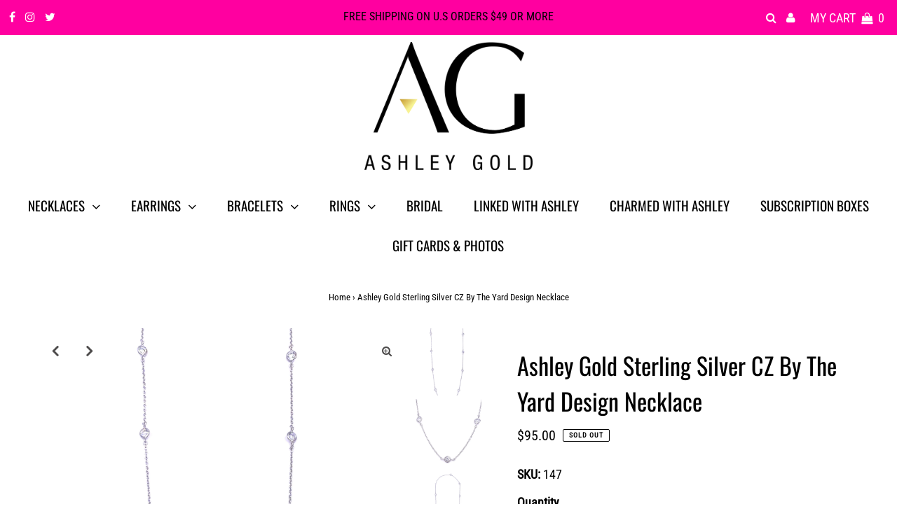

--- FILE ---
content_type: text/html; charset=utf-8
request_url: https://ashleygold.com/products/ashley-gold-sterling-silver-cz-by-the-yard-design-necklace
body_size: 26988
content:
<!DOCTYPE html>
<html lang="en" class="no-js">
<head>
  <meta charset="utf-8" />
  <meta name="viewport" content="width=device-width, initial-scale=1, maximum-scale=1">

  <!-- Establish early connection to external domains -->
  <link rel="preconnect" href="https://cdn.shopify.com" crossorigin>
  <link rel="preconnect" href="https://fonts.shopify.com" crossorigin>
  <link rel="preconnect" href="https://monorail-edge.shopifysvc.com">
  <link rel="preconnect" href="//ajax.googleapis.com" crossorigin />
  <script src="https://ajax.googleapis.com/ajax/libs/jquery/3.5.1/jquery.min.js"></script><!-- Preload onDomain stylesheets and script libraries -->
  <link rel="preload" href="//ashleygold.com/cdn/shop/t/2/assets/stylesheet.css?v=69260619993486325001627387276" as="style">
  <link rel="preload" as="font" href="//ashleygold.com/cdn/fonts/roboto_condensed/robotocondensed_n3.38291bb39188492034837c889e515fe4214c9ab1.woff2" type="font/woff2" crossorigin>
  <link rel="preload" as="font" href="//ashleygold.com/cdn/fonts/oswald/oswald_n4.7760ed7a63e536050f64bb0607ff70ce07a480bd.woff2" type="font/woff2" crossorigin>
  <link rel="preload" as="font" href="//ashleygold.com/cdn/fonts/oswald/oswald_n4.7760ed7a63e536050f64bb0607ff70ce07a480bd.woff2" type="font/woff2" crossorigin>
  <link rel="preload" href="//ashleygold.com/cdn/shop/t/2/assets/eventemitter3.min.js?v=27939738353326123541619374344" as="script">
  <link rel="preload" href="//ashleygold.com/cdn/shop/t/2/assets/theme.js?v=156125883926528995401627138221" as="script">
  <link rel="preload" href="//ashleygold.com/cdn/shopifycloud/storefront/assets/themes_support/option_selection-b017cd28.js" as="script">

  <link rel="shortcut icon" href="//ashleygold.com/cdn/shop/files/AG_Favicon_32x32.png?v=1619375588" type="image/png" />
  <link rel="canonical" href="https://ashleygold.com/products/ashley-gold-sterling-silver-cz-by-the-yard-design-necklace" />

  <title>Ashley Gold Sterling Silver CZ By The Yard Design Necklace</title>
  <meta name="description" content="Ashley Gold Necklace Sterling Silver CZ By the Yard Design  Length 15&quot;-18&quot;" />

  
 <script type="application/ld+json">
   {
     "@context": "https://schema.org",
     "@type": "Product",
     "id": "ashley-gold-sterling-silver-cz-by-the-yard-design-necklace",
     "url": "//products/ashley-gold-sterling-silver-cz-by-the-yard-design-necklace",
     "image": "//ashleygold.com/cdn/shop/files/IMG_4440_1024x.heic?v=1713890346",
     "name": "Ashley Gold Sterling Silver CZ By The Yard Design Necklace",
     "brand": "Ashley Gold",
     "description": "
Ashley Gold
Necklace
Sterling Silver
CZ By the Yard Design 
Length 15&quot;-18&quot;
","sku": "147","offers": {
       "@type": "Offer",
       "price": "95.00",
       "priceCurrency": "USD",
       "availability": "http://schema.org/InStock",
       "priceValidUntil": "2030-01-01",
       "url": "/products/ashley-gold-sterling-silver-cz-by-the-yard-design-necklace"
     }}
 </script>


  

<meta property="og:type" content="product">
<meta property="og:title" content="Ashley Gold Sterling Silver CZ By The Yard Design Necklace">
<meta property="og:url" content="https://ashleygold.com/products/ashley-gold-sterling-silver-cz-by-the-yard-design-necklace">
<meta property="og:description" content="
Ashley Gold
Necklace
Sterling Silver
CZ By the Yard Design 
Length 15&quot;-18&quot;
">

<meta property="og:image" content="http://ashleygold.com/cdn/shop/files/IMG_4440_grande.heic?v=1713890346">
<meta property="og:image:secure_url" content="https://ashleygold.com/cdn/shop/files/IMG_4440_grande.heic?v=1713890346">

<meta property="og:image" content="http://ashleygold.com/cdn/shop/files/IMG_4371_grande.heic?v=1713890346">
<meta property="og:image:secure_url" content="https://ashleygold.com/cdn/shop/files/IMG_4371_grande.heic?v=1713890346">

<meta property="og:image" content="http://ashleygold.com/cdn/shop/files/IMG_4401_grande.heic?v=1713890346">
<meta property="og:image:secure_url" content="https://ashleygold.com/cdn/shop/files/IMG_4401_grande.heic?v=1713890346">

<meta property="og:price:amount" content="95.00">
<meta property="og:price:currency" content="USD">

<meta property="og:site_name" content="Ashley Gold">



<meta name="twitter:card" content="summary">


<meta name="twitter:site" content="@">


<meta name="twitter:title" content="Ashley Gold Sterling Silver CZ By The Yard Design Necklace">
<meta name="twitter:description" content="
Ashley Gold
Necklace
Sterling Silver
CZ By the Yard Design 
Length 15&quot;-18&quot;
">
<meta name="twitter:image" content="https://ashleygold.com/cdn/shop/files/IMG_4440_large.heic?v=1713890346">
<meta name="twitter:image:width" content="480">
<meta name="twitter:image:height" content="480">


  <style data-shopify>



  :root {
    --main-family: "Roboto Condensed";
    --main-weight: 300;
    --font-size: 18px;
    --nav-size: 19px;
    --heading-family: Oswald;
    --heading-weight: 400;
    --h1-size: 34px;
    --h2-size: 33px;
    --h3-size: 23px;
    --header-wrapper-background: #ffffff;
    --background: #ffffff;
    --logo-color: #000000;
    --header: #ff00a0;
    --hello-color: #000000;
    --header-icons: #ffffff;
    --header-icons-hover: #ecdc34;
    --mobile-header-icons: #000000;
    --header-color: #000000;
    --text-color: #000000;
    --link-color: #000000;
    --sale-color: #ecdc34;
    --dotted-color: rgba(0,0,0,0);
    --button-color: #000000;
    --button-hover: #ecdc34;
    --button-text: #ffffff;
    --secondary-button-color: #000000;
    --secondary-button-hover: #ecdc34;
    --secondary-button-text: #ffffff;
    --direction-color: #030000;
    --direction-background: rgba(0,0,0,0);
    --direction-hover: rgba(0,0,0,0);
    --icons: #000000;
    --icons-hover: #ecdc34;
    --footer-border: #000000;
    --footer-background: #ffffff;
    --footer-text: #000000;
    --footer-icons-color: #000000;
    --footer-icons-hover-color: #ecdc34;
    --footer-input: #f4f4f4;
    --footer-input-text: #000000;
    --footer-button: #ecdc34;
    --footer-button-text: #000000;
    --nav-family: Oswald;
    --nav-weight: 400;
    --nav-color: #000000;
    --nav-hover-color: rgba(0,0,0,0);
    --nav-background-color: #ffffff;
    --nav-hover-link-color: #ecdc34;
    --nav-border-color: rgba(0,0,0,0);
    --dropdown-background-color: #000000;
    --dropdown-link-color: #ffffff;
    --dropdown-link-hover-color: #ecdc34;
    --dropdown-min-width: 220px;
    --free-shipping-bg: #dddddd;
    --free-shipping-text: #222222;
    --error-color: #c60808;
    --error-color-light: #fdd0d0;
    --swatch-height: 40px;
    --swatch-width: 44px;
    --tool-tip-width: -20;
    --icon-border-color: #e6e6e6;
    --select-arrow-bg: url(//ashleygold.com/cdn/shop/t/2/assets/select-arrow.png?v=112595941721225094991619374348);
    --keyboard-focus-color: #dddddd;
    --keyboard-focus-border-style: dotted;
    --keyboard-focus-border-weight: 2;
    --price-unit-price: #999999;
    --color-filter-size: 30px;

    
      --button-corners: 0;
    

  }
  @media (max-width: 740px) {
    :root {
      --font-size: calc(18px - (18px * 0.15));
      --nav-size: calc(19px - (19px * 0.15));
      --h1-size: calc(34px - (34px * 0.15));
      --h2-size: calc(33px - (33px * 0.15));
      --h3-size: calc(23px - (23px * 0.15));
      --collection-item-image-height: 220px;
    }
  }
  @media screen and (min-width: 741px) and (max-width: 1220px) {
    :root {
        --collection-item-image-height: 320px;
    }
  }
  @media screen and (min-width: 1221px) {
    :root {
        --collection-item-image-height: 450px;
    }
  }
</style>


  <link rel="stylesheet" href="//ashleygold.com/cdn/shop/t/2/assets/stylesheet.css?v=69260619993486325001627387276" type="text/css">
  <link href="//ashleygold.com/cdn/shop/t/2/assets/virtooal.css?v=163131416113340105821627216416" rel="stylesheet" type="text/css" media="all" />

  <style>
  @font-face {
  font-family: "Roboto Condensed";
  font-weight: 300;
  font-style: normal;
  font-display: swap;
  src: url("//ashleygold.com/cdn/fonts/roboto_condensed/robotocondensed_n3.38291bb39188492034837c889e515fe4214c9ab1.woff2") format("woff2"),
       url("//ashleygold.com/cdn/fonts/roboto_condensed/robotocondensed_n3.972a2971396f541bcf7e65620ec6e435f27c381b.woff") format("woff");
}

  @font-face {
  font-family: Oswald;
  font-weight: 400;
  font-style: normal;
  font-display: swap;
  src: url("//ashleygold.com/cdn/fonts/oswald/oswald_n4.7760ed7a63e536050f64bb0607ff70ce07a480bd.woff2") format("woff2"),
       url("//ashleygold.com/cdn/fonts/oswald/oswald_n4.ae5e497f60fc686568afe76e9ff1872693c533e9.woff") format("woff");
}

  @font-face {
  font-family: Oswald;
  font-weight: 400;
  font-style: normal;
  font-display: swap;
  src: url("//ashleygold.com/cdn/fonts/oswald/oswald_n4.7760ed7a63e536050f64bb0607ff70ce07a480bd.woff2") format("woff2"),
       url("//ashleygold.com/cdn/fonts/oswald/oswald_n4.ae5e497f60fc686568afe76e9ff1872693c533e9.woff") format("woff");
}

  @font-face {
  font-family: "Roboto Condensed";
  font-weight: 400;
  font-style: normal;
  font-display: swap;
  src: url("//ashleygold.com/cdn/fonts/roboto_condensed/robotocondensed_n4.01812de96ca5a5e9d19bef3ca9cc80dd1bf6c8b8.woff2") format("woff2"),
       url("//ashleygold.com/cdn/fonts/roboto_condensed/robotocondensed_n4.3930e6ddba458dc3cb725a82a2668eac3c63c104.woff") format("woff");
}

  @font-face {
  font-family: "Roboto Condensed";
  font-weight: 300;
  font-style: italic;
  font-display: swap;
  src: url("//ashleygold.com/cdn/fonts/roboto_condensed/robotocondensed_i3.2f8eacac61501c12e1e57f3c3096c3f050881d7c.woff2") format("woff2"),
       url("//ashleygold.com/cdn/fonts/roboto_condensed/robotocondensed_i3.851e67b855eeeb8dbbd2de2af5aab24e34569419.woff") format("woff");
}

  @font-face {
  font-family: "Roboto Condensed";
  font-weight: 400;
  font-style: italic;
  font-display: swap;
  src: url("//ashleygold.com/cdn/fonts/roboto_condensed/robotocondensed_i4.05c7f163ad2c00a3c4257606d1227691aff9070b.woff2") format("woff2"),
       url("//ashleygold.com/cdn/fonts/roboto_condensed/robotocondensed_i4.04d9d87e0a45b49fc67a5b9eb5059e1540f5cda3.woff") format("woff");
}

  </style>

  <script>window.performance && window.performance.mark && window.performance.mark('shopify.content_for_header.start');</script><meta name="facebook-domain-verification" content="ozwn56c6q3rm576ryebspkh3fwe0nm">
<meta id="shopify-digital-wallet" name="shopify-digital-wallet" content="/56394318016/digital_wallets/dialog">
<meta name="shopify-checkout-api-token" content="879e08b128263456496e4b8bf789e8e3">
<meta id="in-context-paypal-metadata" data-shop-id="56394318016" data-venmo-supported="false" data-environment="production" data-locale="en_US" data-paypal-v4="true" data-currency="USD">
<link rel="alternate" type="application/json+oembed" href="https://ashleygold.com/products/ashley-gold-sterling-silver-cz-by-the-yard-design-necklace.oembed">
<script async="async" src="/checkouts/internal/preloads.js?locale=en-US"></script>
<link rel="preconnect" href="https://shop.app" crossorigin="anonymous">
<script async="async" src="https://shop.app/checkouts/internal/preloads.js?locale=en-US&shop_id=56394318016" crossorigin="anonymous"></script>
<script id="apple-pay-shop-capabilities" type="application/json">{"shopId":56394318016,"countryCode":"US","currencyCode":"USD","merchantCapabilities":["supports3DS"],"merchantId":"gid:\/\/shopify\/Shop\/56394318016","merchantName":"Ashley Gold","requiredBillingContactFields":["postalAddress","email"],"requiredShippingContactFields":["postalAddress","email"],"shippingType":"shipping","supportedNetworks":["visa","masterCard","amex","discover","elo","jcb"],"total":{"type":"pending","label":"Ashley Gold","amount":"1.00"},"shopifyPaymentsEnabled":true,"supportsSubscriptions":true}</script>
<script id="shopify-features" type="application/json">{"accessToken":"879e08b128263456496e4b8bf789e8e3","betas":["rich-media-storefront-analytics"],"domain":"ashleygold.com","predictiveSearch":true,"shopId":56394318016,"locale":"en"}</script>
<script>var Shopify = Shopify || {};
Shopify.shop = "ashley-gold-jewelry.myshopify.com";
Shopify.locale = "en";
Shopify.currency = {"active":"USD","rate":"1.0"};
Shopify.country = "US";
Shopify.theme = {"name":"Testament","id":122240270528,"schema_name":"Testament","schema_version":"7.5.5","theme_store_id":623,"role":"main"};
Shopify.theme.handle = "null";
Shopify.theme.style = {"id":null,"handle":null};
Shopify.cdnHost = "ashleygold.com/cdn";
Shopify.routes = Shopify.routes || {};
Shopify.routes.root = "/";</script>
<script type="module">!function(o){(o.Shopify=o.Shopify||{}).modules=!0}(window);</script>
<script>!function(o){function n(){var o=[];function n(){o.push(Array.prototype.slice.apply(arguments))}return n.q=o,n}var t=o.Shopify=o.Shopify||{};t.loadFeatures=n(),t.autoloadFeatures=n()}(window);</script>
<script>
  window.ShopifyPay = window.ShopifyPay || {};
  window.ShopifyPay.apiHost = "shop.app\/pay";
  window.ShopifyPay.redirectState = null;
</script>
<script id="shop-js-analytics" type="application/json">{"pageType":"product"}</script>
<script defer="defer" async type="module" src="//ashleygold.com/cdn/shopifycloud/shop-js/modules/v2/client.init-shop-cart-sync_BT-GjEfc.en.esm.js"></script>
<script defer="defer" async type="module" src="//ashleygold.com/cdn/shopifycloud/shop-js/modules/v2/chunk.common_D58fp_Oc.esm.js"></script>
<script defer="defer" async type="module" src="//ashleygold.com/cdn/shopifycloud/shop-js/modules/v2/chunk.modal_xMitdFEc.esm.js"></script>
<script type="module">
  await import("//ashleygold.com/cdn/shopifycloud/shop-js/modules/v2/client.init-shop-cart-sync_BT-GjEfc.en.esm.js");
await import("//ashleygold.com/cdn/shopifycloud/shop-js/modules/v2/chunk.common_D58fp_Oc.esm.js");
await import("//ashleygold.com/cdn/shopifycloud/shop-js/modules/v2/chunk.modal_xMitdFEc.esm.js");

  window.Shopify.SignInWithShop?.initShopCartSync?.({"fedCMEnabled":true,"windoidEnabled":true});

</script>
<script>
  window.Shopify = window.Shopify || {};
  if (!window.Shopify.featureAssets) window.Shopify.featureAssets = {};
  window.Shopify.featureAssets['shop-js'] = {"shop-cart-sync":["modules/v2/client.shop-cart-sync_DZOKe7Ll.en.esm.js","modules/v2/chunk.common_D58fp_Oc.esm.js","modules/v2/chunk.modal_xMitdFEc.esm.js"],"init-fed-cm":["modules/v2/client.init-fed-cm_B6oLuCjv.en.esm.js","modules/v2/chunk.common_D58fp_Oc.esm.js","modules/v2/chunk.modal_xMitdFEc.esm.js"],"shop-cash-offers":["modules/v2/client.shop-cash-offers_D2sdYoxE.en.esm.js","modules/v2/chunk.common_D58fp_Oc.esm.js","modules/v2/chunk.modal_xMitdFEc.esm.js"],"shop-login-button":["modules/v2/client.shop-login-button_QeVjl5Y3.en.esm.js","modules/v2/chunk.common_D58fp_Oc.esm.js","modules/v2/chunk.modal_xMitdFEc.esm.js"],"pay-button":["modules/v2/client.pay-button_DXTOsIq6.en.esm.js","modules/v2/chunk.common_D58fp_Oc.esm.js","modules/v2/chunk.modal_xMitdFEc.esm.js"],"shop-button":["modules/v2/client.shop-button_DQZHx9pm.en.esm.js","modules/v2/chunk.common_D58fp_Oc.esm.js","modules/v2/chunk.modal_xMitdFEc.esm.js"],"avatar":["modules/v2/client.avatar_BTnouDA3.en.esm.js"],"init-windoid":["modules/v2/client.init-windoid_CR1B-cfM.en.esm.js","modules/v2/chunk.common_D58fp_Oc.esm.js","modules/v2/chunk.modal_xMitdFEc.esm.js"],"init-shop-for-new-customer-accounts":["modules/v2/client.init-shop-for-new-customer-accounts_C_vY_xzh.en.esm.js","modules/v2/client.shop-login-button_QeVjl5Y3.en.esm.js","modules/v2/chunk.common_D58fp_Oc.esm.js","modules/v2/chunk.modal_xMitdFEc.esm.js"],"init-shop-email-lookup-coordinator":["modules/v2/client.init-shop-email-lookup-coordinator_BI7n9ZSv.en.esm.js","modules/v2/chunk.common_D58fp_Oc.esm.js","modules/v2/chunk.modal_xMitdFEc.esm.js"],"init-shop-cart-sync":["modules/v2/client.init-shop-cart-sync_BT-GjEfc.en.esm.js","modules/v2/chunk.common_D58fp_Oc.esm.js","modules/v2/chunk.modal_xMitdFEc.esm.js"],"shop-toast-manager":["modules/v2/client.shop-toast-manager_DiYdP3xc.en.esm.js","modules/v2/chunk.common_D58fp_Oc.esm.js","modules/v2/chunk.modal_xMitdFEc.esm.js"],"init-customer-accounts":["modules/v2/client.init-customer-accounts_D9ZNqS-Q.en.esm.js","modules/v2/client.shop-login-button_QeVjl5Y3.en.esm.js","modules/v2/chunk.common_D58fp_Oc.esm.js","modules/v2/chunk.modal_xMitdFEc.esm.js"],"init-customer-accounts-sign-up":["modules/v2/client.init-customer-accounts-sign-up_iGw4briv.en.esm.js","modules/v2/client.shop-login-button_QeVjl5Y3.en.esm.js","modules/v2/chunk.common_D58fp_Oc.esm.js","modules/v2/chunk.modal_xMitdFEc.esm.js"],"shop-follow-button":["modules/v2/client.shop-follow-button_CqMgW2wH.en.esm.js","modules/v2/chunk.common_D58fp_Oc.esm.js","modules/v2/chunk.modal_xMitdFEc.esm.js"],"checkout-modal":["modules/v2/client.checkout-modal_xHeaAweL.en.esm.js","modules/v2/chunk.common_D58fp_Oc.esm.js","modules/v2/chunk.modal_xMitdFEc.esm.js"],"shop-login":["modules/v2/client.shop-login_D91U-Q7h.en.esm.js","modules/v2/chunk.common_D58fp_Oc.esm.js","modules/v2/chunk.modal_xMitdFEc.esm.js"],"lead-capture":["modules/v2/client.lead-capture_BJmE1dJe.en.esm.js","modules/v2/chunk.common_D58fp_Oc.esm.js","modules/v2/chunk.modal_xMitdFEc.esm.js"],"payment-terms":["modules/v2/client.payment-terms_Ci9AEqFq.en.esm.js","modules/v2/chunk.common_D58fp_Oc.esm.js","modules/v2/chunk.modal_xMitdFEc.esm.js"]};
</script>
<script>(function() {
  var isLoaded = false;
  function asyncLoad() {
    if (isLoaded) return;
    isLoaded = true;
    var urls = ["https:\/\/chimpstatic.com\/mcjs-connected\/js\/users\/6c20d5e8dfa8c90e0261a390e\/64870f763cf698123414447ba.js?shop=ashley-gold-jewelry.myshopify.com","https:\/\/cdn.shopify.com\/s\/files\/1\/0563\/9431\/8016\/t\/2\/assets\/globo.formbuilder.init.js?v=1627848947\u0026shop=ashley-gold-jewelry.myshopify.com","https:\/\/static.shareasale.com\/json\/shopify\/deduplication.js?shop=ashley-gold-jewelry.myshopify.com","https:\/\/static.shareasale.com\/json\/shopify\/shareasale-tracking.js?sasmid=115367\u0026ssmtid=19038\u0026shop=ashley-gold-jewelry.myshopify.com","https:\/\/cdn.shopify.com\/s\/files\/1\/0563\/9431\/8016\/t\/2\/assets\/appstle-init.js?v=1678106289\u0026shop=ashley-gold-jewelry.myshopify.com","\/\/www.powr.io\/powr.js?powr-token=ashley-gold-jewelry.myshopify.com\u0026external-type=shopify\u0026shop=ashley-gold-jewelry.myshopify.com","\/\/cdn.shopify.com\/proxy\/1c4c16ba051f9a91859a171d09cdb55b9d7aad321eacb84bcdd9f58759cb925a\/bucket.useifsapp.com\/theme-files-min\/js\/ifs-script-tag-min.js?v=2\u0026shop=ashley-gold-jewelry.myshopify.com\u0026sp-cache-control=cHVibGljLCBtYXgtYWdlPTkwMA"];
    for (var i = 0; i < urls.length; i++) {
      var s = document.createElement('script');
      s.type = 'text/javascript';
      s.async = true;
      s.src = urls[i];
      var x = document.getElementsByTagName('script')[0];
      x.parentNode.insertBefore(s, x);
    }
  };
  if(window.attachEvent) {
    window.attachEvent('onload', asyncLoad);
  } else {
    window.addEventListener('load', asyncLoad, false);
  }
})();</script>
<script id="__st">var __st={"a":56394318016,"offset":-18000,"reqid":"7e1626c5-39ef-4fad-b2d3-b6b155a5d270-1769202987","pageurl":"ashleygold.com\/products\/ashley-gold-sterling-silver-cz-by-the-yard-design-necklace","u":"66ed3dd5184d","p":"product","rtyp":"product","rid":7860895940800};</script>
<script>window.ShopifyPaypalV4VisibilityTracking = true;</script>
<script id="captcha-bootstrap">!function(){'use strict';const t='contact',e='account',n='new_comment',o=[[t,t],['blogs',n],['comments',n],[t,'customer']],c=[[e,'customer_login'],[e,'guest_login'],[e,'recover_customer_password'],[e,'create_customer']],r=t=>t.map((([t,e])=>`form[action*='/${t}']:not([data-nocaptcha='true']) input[name='form_type'][value='${e}']`)).join(','),a=t=>()=>t?[...document.querySelectorAll(t)].map((t=>t.form)):[];function s(){const t=[...o],e=r(t);return a(e)}const i='password',u='form_key',d=['recaptcha-v3-token','g-recaptcha-response','h-captcha-response',i],f=()=>{try{return window.sessionStorage}catch{return}},m='__shopify_v',_=t=>t.elements[u];function p(t,e,n=!1){try{const o=window.sessionStorage,c=JSON.parse(o.getItem(e)),{data:r}=function(t){const{data:e,action:n}=t;return t[m]||n?{data:e,action:n}:{data:t,action:n}}(c);for(const[e,n]of Object.entries(r))t.elements[e]&&(t.elements[e].value=n);n&&o.removeItem(e)}catch(o){console.error('form repopulation failed',{error:o})}}const l='form_type',E='cptcha';function T(t){t.dataset[E]=!0}const w=window,h=w.document,L='Shopify',v='ce_forms',y='captcha';let A=!1;((t,e)=>{const n=(g='f06e6c50-85a8-45c8-87d0-21a2b65856fe',I='https://cdn.shopify.com/shopifycloud/storefront-forms-hcaptcha/ce_storefront_forms_captcha_hcaptcha.v1.5.2.iife.js',D={infoText:'Protected by hCaptcha',privacyText:'Privacy',termsText:'Terms'},(t,e,n)=>{const o=w[L][v],c=o.bindForm;if(c)return c(t,g,e,D).then(n);var r;o.q.push([[t,g,e,D],n]),r=I,A||(h.body.append(Object.assign(h.createElement('script'),{id:'captcha-provider',async:!0,src:r})),A=!0)});var g,I,D;w[L]=w[L]||{},w[L][v]=w[L][v]||{},w[L][v].q=[],w[L][y]=w[L][y]||{},w[L][y].protect=function(t,e){n(t,void 0,e),T(t)},Object.freeze(w[L][y]),function(t,e,n,w,h,L){const[v,y,A,g]=function(t,e,n){const i=e?o:[],u=t?c:[],d=[...i,...u],f=r(d),m=r(i),_=r(d.filter((([t,e])=>n.includes(e))));return[a(f),a(m),a(_),s()]}(w,h,L),I=t=>{const e=t.target;return e instanceof HTMLFormElement?e:e&&e.form},D=t=>v().includes(t);t.addEventListener('submit',(t=>{const e=I(t);if(!e)return;const n=D(e)&&!e.dataset.hcaptchaBound&&!e.dataset.recaptchaBound,o=_(e),c=g().includes(e)&&(!o||!o.value);(n||c)&&t.preventDefault(),c&&!n&&(function(t){try{if(!f())return;!function(t){const e=f();if(!e)return;const n=_(t);if(!n)return;const o=n.value;o&&e.removeItem(o)}(t);const e=Array.from(Array(32),(()=>Math.random().toString(36)[2])).join('');!function(t,e){_(t)||t.append(Object.assign(document.createElement('input'),{type:'hidden',name:u})),t.elements[u].value=e}(t,e),function(t,e){const n=f();if(!n)return;const o=[...t.querySelectorAll(`input[type='${i}']`)].map((({name:t})=>t)),c=[...d,...o],r={};for(const[a,s]of new FormData(t).entries())c.includes(a)||(r[a]=s);n.setItem(e,JSON.stringify({[m]:1,action:t.action,data:r}))}(t,e)}catch(e){console.error('failed to persist form',e)}}(e),e.submit())}));const S=(t,e)=>{t&&!t.dataset[E]&&(n(t,e.some((e=>e===t))),T(t))};for(const o of['focusin','change'])t.addEventListener(o,(t=>{const e=I(t);D(e)&&S(e,y())}));const B=e.get('form_key'),M=e.get(l),P=B&&M;t.addEventListener('DOMContentLoaded',(()=>{const t=y();if(P)for(const e of t)e.elements[l].value===M&&p(e,B);[...new Set([...A(),...v().filter((t=>'true'===t.dataset.shopifyCaptcha))])].forEach((e=>S(e,t)))}))}(h,new URLSearchParams(w.location.search),n,t,e,['guest_login'])})(!0,!0)}();</script>
<script integrity="sha256-4kQ18oKyAcykRKYeNunJcIwy7WH5gtpwJnB7kiuLZ1E=" data-source-attribution="shopify.loadfeatures" defer="defer" src="//ashleygold.com/cdn/shopifycloud/storefront/assets/storefront/load_feature-a0a9edcb.js" crossorigin="anonymous"></script>
<script crossorigin="anonymous" defer="defer" src="//ashleygold.com/cdn/shopifycloud/storefront/assets/shopify_pay/storefront-65b4c6d7.js?v=20250812"></script>
<script data-source-attribution="shopify.dynamic_checkout.dynamic.init">var Shopify=Shopify||{};Shopify.PaymentButton=Shopify.PaymentButton||{isStorefrontPortableWallets:!0,init:function(){window.Shopify.PaymentButton.init=function(){};var t=document.createElement("script");t.src="https://ashleygold.com/cdn/shopifycloud/portable-wallets/latest/portable-wallets.en.js",t.type="module",document.head.appendChild(t)}};
</script>
<script data-source-attribution="shopify.dynamic_checkout.buyer_consent">
  function portableWalletsHideBuyerConsent(e){var t=document.getElementById("shopify-buyer-consent"),n=document.getElementById("shopify-subscription-policy-button");t&&n&&(t.classList.add("hidden"),t.setAttribute("aria-hidden","true"),n.removeEventListener("click",e))}function portableWalletsShowBuyerConsent(e){var t=document.getElementById("shopify-buyer-consent"),n=document.getElementById("shopify-subscription-policy-button");t&&n&&(t.classList.remove("hidden"),t.removeAttribute("aria-hidden"),n.addEventListener("click",e))}window.Shopify?.PaymentButton&&(window.Shopify.PaymentButton.hideBuyerConsent=portableWalletsHideBuyerConsent,window.Shopify.PaymentButton.showBuyerConsent=portableWalletsShowBuyerConsent);
</script>
<script>
  function portableWalletsCleanup(e){e&&e.src&&console.error("Failed to load portable wallets script "+e.src);var t=document.querySelectorAll("shopify-accelerated-checkout .shopify-payment-button__skeleton, shopify-accelerated-checkout-cart .wallet-cart-button__skeleton"),e=document.getElementById("shopify-buyer-consent");for(let e=0;e<t.length;e++)t[e].remove();e&&e.remove()}function portableWalletsNotLoadedAsModule(e){e instanceof ErrorEvent&&"string"==typeof e.message&&e.message.includes("import.meta")&&"string"==typeof e.filename&&e.filename.includes("portable-wallets")&&(window.removeEventListener("error",portableWalletsNotLoadedAsModule),window.Shopify.PaymentButton.failedToLoad=e,"loading"===document.readyState?document.addEventListener("DOMContentLoaded",window.Shopify.PaymentButton.init):window.Shopify.PaymentButton.init())}window.addEventListener("error",portableWalletsNotLoadedAsModule);
</script>

<script type="module" src="https://ashleygold.com/cdn/shopifycloud/portable-wallets/latest/portable-wallets.en.js" onError="portableWalletsCleanup(this)" crossorigin="anonymous"></script>
<script nomodule>
  document.addEventListener("DOMContentLoaded", portableWalletsCleanup);
</script>

<link id="shopify-accelerated-checkout-styles" rel="stylesheet" media="screen" href="https://ashleygold.com/cdn/shopifycloud/portable-wallets/latest/accelerated-checkout-backwards-compat.css" crossorigin="anonymous">
<style id="shopify-accelerated-checkout-cart">
        #shopify-buyer-consent {
  margin-top: 1em;
  display: inline-block;
  width: 100%;
}

#shopify-buyer-consent.hidden {
  display: none;
}

#shopify-subscription-policy-button {
  background: none;
  border: none;
  padding: 0;
  text-decoration: underline;
  font-size: inherit;
  cursor: pointer;
}

#shopify-subscription-policy-button::before {
  box-shadow: none;
}

      </style>

<script>window.performance && window.performance.mark && window.performance.mark('shopify.content_for_header.end');</script>


<script>
	var Globo = Globo || {};
    var globoFormbuilderRecaptchaInit = function(){};
    Globo.FormBuilder = Globo.FormBuilder || {};
    Globo.FormBuilder.url = "https://form.globosoftware.net";
    Globo.FormBuilder.shop = {
        settings : {
            reCaptcha : {
                siteKey : ''
            },
            hideWaterMark : false
        },
        pricing:{
            features:{
                fileUpload : 2,
                removeCopyright : false
            }
        }
    };
    Globo.FormBuilder.forms = [];

    
    Globo.FormBuilder.page = {
        title : document.title,
        href : window.location.href
    };
    Globo.FormBuilder.assetFormUrls = [];
            Globo.FormBuilder.assetFormUrls[53191] = "//ashleygold.com/cdn/shop/t/2/assets/globo.formbuilder.data.53191.js?v=83082377665962978041627849225";
            
</script>

<link rel="preload" href="//ashleygold.com/cdn/shop/t/2/assets/globo.formbuilder.css?v=89965615148246229181627848946" as="style" onload="this.onload=null;this.rel='stylesheet'">
<noscript><link rel="stylesheet" href="//ashleygold.com/cdn/shop/t/2/assets/globo.formbuilder.css?v=89965615148246229181627848946"></noscript>


<script>
    Globo.FormBuilder.__webpack_public_path__ = "//ashleygold.com/cdn/shop/t/2/assets/"
</script>
<script src="//ashleygold.com/cdn/shop/t/2/assets/globo.formbuilder.index.js?v=104759081911158387851642063467" defer></script>

    <script async>(function(s,u,m,o,j,v){j=u.createElement(m);v=u.getElementsByTagName(m)[0];j.async=1;j.src=o;j.dataset.sumoSiteId='a38f806adaa07a09ceff5f51b643af23042c79b6cba452f3d71f1e27d118ddae';v.parentNode.insertBefore(j,v)})(window,document,'script','//load.sumo.com/');</script>
  
<script src="https://cdn.shopify.com/extensions/019b8cbe-684e-7816-b84e-59c9fa41ad1c/instagram-story-app-45/assets/instagram-story.js" type="text/javascript" defer="defer"></script>
<link href="https://cdn.shopify.com/extensions/019b8cbe-684e-7816-b84e-59c9fa41ad1c/instagram-story-app-45/assets/instagram-story.css" rel="stylesheet" type="text/css" media="all">
<link href="https://monorail-edge.shopifysvc.com" rel="dns-prefetch">
<script>(function(){if ("sendBeacon" in navigator && "performance" in window) {try {var session_token_from_headers = performance.getEntriesByType('navigation')[0].serverTiming.find(x => x.name == '_s').description;} catch {var session_token_from_headers = undefined;}var session_cookie_matches = document.cookie.match(/_shopify_s=([^;]*)/);var session_token_from_cookie = session_cookie_matches && session_cookie_matches.length === 2 ? session_cookie_matches[1] : "";var session_token = session_token_from_headers || session_token_from_cookie || "";function handle_abandonment_event(e) {var entries = performance.getEntries().filter(function(entry) {return /monorail-edge.shopifysvc.com/.test(entry.name);});if (!window.abandonment_tracked && entries.length === 0) {window.abandonment_tracked = true;var currentMs = Date.now();var navigation_start = performance.timing.navigationStart;var payload = {shop_id: 56394318016,url: window.location.href,navigation_start,duration: currentMs - navigation_start,session_token,page_type: "product"};window.navigator.sendBeacon("https://monorail-edge.shopifysvc.com/v1/produce", JSON.stringify({schema_id: "online_store_buyer_site_abandonment/1.1",payload: payload,metadata: {event_created_at_ms: currentMs,event_sent_at_ms: currentMs}}));}}window.addEventListener('pagehide', handle_abandonment_event);}}());</script>
<script id="web-pixels-manager-setup">(function e(e,d,r,n,o){if(void 0===o&&(o={}),!Boolean(null===(a=null===(i=window.Shopify)||void 0===i?void 0:i.analytics)||void 0===a?void 0:a.replayQueue)){var i,a;window.Shopify=window.Shopify||{};var t=window.Shopify;t.analytics=t.analytics||{};var s=t.analytics;s.replayQueue=[],s.publish=function(e,d,r){return s.replayQueue.push([e,d,r]),!0};try{self.performance.mark("wpm:start")}catch(e){}var l=function(){var e={modern:/Edge?\/(1{2}[4-9]|1[2-9]\d|[2-9]\d{2}|\d{4,})\.\d+(\.\d+|)|Firefox\/(1{2}[4-9]|1[2-9]\d|[2-9]\d{2}|\d{4,})\.\d+(\.\d+|)|Chrom(ium|e)\/(9{2}|\d{3,})\.\d+(\.\d+|)|(Maci|X1{2}).+ Version\/(15\.\d+|(1[6-9]|[2-9]\d|\d{3,})\.\d+)([,.]\d+|)( \(\w+\)|)( Mobile\/\w+|) Safari\/|Chrome.+OPR\/(9{2}|\d{3,})\.\d+\.\d+|(CPU[ +]OS|iPhone[ +]OS|CPU[ +]iPhone|CPU IPhone OS|CPU iPad OS)[ +]+(15[._]\d+|(1[6-9]|[2-9]\d|\d{3,})[._]\d+)([._]\d+|)|Android:?[ /-](13[3-9]|1[4-9]\d|[2-9]\d{2}|\d{4,})(\.\d+|)(\.\d+|)|Android.+Firefox\/(13[5-9]|1[4-9]\d|[2-9]\d{2}|\d{4,})\.\d+(\.\d+|)|Android.+Chrom(ium|e)\/(13[3-9]|1[4-9]\d|[2-9]\d{2}|\d{4,})\.\d+(\.\d+|)|SamsungBrowser\/([2-9]\d|\d{3,})\.\d+/,legacy:/Edge?\/(1[6-9]|[2-9]\d|\d{3,})\.\d+(\.\d+|)|Firefox\/(5[4-9]|[6-9]\d|\d{3,})\.\d+(\.\d+|)|Chrom(ium|e)\/(5[1-9]|[6-9]\d|\d{3,})\.\d+(\.\d+|)([\d.]+$|.*Safari\/(?![\d.]+ Edge\/[\d.]+$))|(Maci|X1{2}).+ Version\/(10\.\d+|(1[1-9]|[2-9]\d|\d{3,})\.\d+)([,.]\d+|)( \(\w+\)|)( Mobile\/\w+|) Safari\/|Chrome.+OPR\/(3[89]|[4-9]\d|\d{3,})\.\d+\.\d+|(CPU[ +]OS|iPhone[ +]OS|CPU[ +]iPhone|CPU IPhone OS|CPU iPad OS)[ +]+(10[._]\d+|(1[1-9]|[2-9]\d|\d{3,})[._]\d+)([._]\d+|)|Android:?[ /-](13[3-9]|1[4-9]\d|[2-9]\d{2}|\d{4,})(\.\d+|)(\.\d+|)|Mobile Safari.+OPR\/([89]\d|\d{3,})\.\d+\.\d+|Android.+Firefox\/(13[5-9]|1[4-9]\d|[2-9]\d{2}|\d{4,})\.\d+(\.\d+|)|Android.+Chrom(ium|e)\/(13[3-9]|1[4-9]\d|[2-9]\d{2}|\d{4,})\.\d+(\.\d+|)|Android.+(UC? ?Browser|UCWEB|U3)[ /]?(15\.([5-9]|\d{2,})|(1[6-9]|[2-9]\d|\d{3,})\.\d+)\.\d+|SamsungBrowser\/(5\.\d+|([6-9]|\d{2,})\.\d+)|Android.+MQ{2}Browser\/(14(\.(9|\d{2,})|)|(1[5-9]|[2-9]\d|\d{3,})(\.\d+|))(\.\d+|)|K[Aa][Ii]OS\/(3\.\d+|([4-9]|\d{2,})\.\d+)(\.\d+|)/},d=e.modern,r=e.legacy,n=navigator.userAgent;return n.match(d)?"modern":n.match(r)?"legacy":"unknown"}(),u="modern"===l?"modern":"legacy",c=(null!=n?n:{modern:"",legacy:""})[u],f=function(e){return[e.baseUrl,"/wpm","/b",e.hashVersion,"modern"===e.buildTarget?"m":"l",".js"].join("")}({baseUrl:d,hashVersion:r,buildTarget:u}),m=function(e){var d=e.version,r=e.bundleTarget,n=e.surface,o=e.pageUrl,i=e.monorailEndpoint;return{emit:function(e){var a=e.status,t=e.errorMsg,s=(new Date).getTime(),l=JSON.stringify({metadata:{event_sent_at_ms:s},events:[{schema_id:"web_pixels_manager_load/3.1",payload:{version:d,bundle_target:r,page_url:o,status:a,surface:n,error_msg:t},metadata:{event_created_at_ms:s}}]});if(!i)return console&&console.warn&&console.warn("[Web Pixels Manager] No Monorail endpoint provided, skipping logging."),!1;try{return self.navigator.sendBeacon.bind(self.navigator)(i,l)}catch(e){}var u=new XMLHttpRequest;try{return u.open("POST",i,!0),u.setRequestHeader("Content-Type","text/plain"),u.send(l),!0}catch(e){return console&&console.warn&&console.warn("[Web Pixels Manager] Got an unhandled error while logging to Monorail."),!1}}}}({version:r,bundleTarget:l,surface:e.surface,pageUrl:self.location.href,monorailEndpoint:e.monorailEndpoint});try{o.browserTarget=l,function(e){var d=e.src,r=e.async,n=void 0===r||r,o=e.onload,i=e.onerror,a=e.sri,t=e.scriptDataAttributes,s=void 0===t?{}:t,l=document.createElement("script"),u=document.querySelector("head"),c=document.querySelector("body");if(l.async=n,l.src=d,a&&(l.integrity=a,l.crossOrigin="anonymous"),s)for(var f in s)if(Object.prototype.hasOwnProperty.call(s,f))try{l.dataset[f]=s[f]}catch(e){}if(o&&l.addEventListener("load",o),i&&l.addEventListener("error",i),u)u.appendChild(l);else{if(!c)throw new Error("Did not find a head or body element to append the script");c.appendChild(l)}}({src:f,async:!0,onload:function(){if(!function(){var e,d;return Boolean(null===(d=null===(e=window.Shopify)||void 0===e?void 0:e.analytics)||void 0===d?void 0:d.initialized)}()){var d=window.webPixelsManager.init(e)||void 0;if(d){var r=window.Shopify.analytics;r.replayQueue.forEach((function(e){var r=e[0],n=e[1],o=e[2];d.publishCustomEvent(r,n,o)})),r.replayQueue=[],r.publish=d.publishCustomEvent,r.visitor=d.visitor,r.initialized=!0}}},onerror:function(){return m.emit({status:"failed",errorMsg:"".concat(f," has failed to load")})},sri:function(e){var d=/^sha384-[A-Za-z0-9+/=]+$/;return"string"==typeof e&&d.test(e)}(c)?c:"",scriptDataAttributes:o}),m.emit({status:"loading"})}catch(e){m.emit({status:"failed",errorMsg:(null==e?void 0:e.message)||"Unknown error"})}}})({shopId: 56394318016,storefrontBaseUrl: "https://ashleygold.com",extensionsBaseUrl: "https://extensions.shopifycdn.com/cdn/shopifycloud/web-pixels-manager",monorailEndpoint: "https://monorail-edge.shopifysvc.com/unstable/produce_batch",surface: "storefront-renderer",enabledBetaFlags: ["2dca8a86"],webPixelsConfigList: [{"id":"1745944768","configuration":"{\"accountID\":\"SQ2xsz\",\"webPixelConfig\":\"eyJlbmFibGVBZGRlZFRvQ2FydEV2ZW50cyI6IHRydWV9\"}","eventPayloadVersion":"v1","runtimeContext":"STRICT","scriptVersion":"524f6c1ee37bacdca7657a665bdca589","type":"APP","apiClientId":123074,"privacyPurposes":["ANALYTICS","MARKETING"],"dataSharingAdjustments":{"protectedCustomerApprovalScopes":["read_customer_address","read_customer_email","read_customer_name","read_customer_personal_data","read_customer_phone"]}},{"id":"1008926912","configuration":"{\"masterTagID\":\"19038\",\"merchantID\":\"115367\",\"appPath\":\"https:\/\/daedalus.shareasale.com\",\"storeID\":\"NaN\",\"xTypeMode\":\"NaN\",\"xTypeValue\":\"NaN\",\"channelDedup\":\"NaN\"}","eventPayloadVersion":"v1","runtimeContext":"STRICT","scriptVersion":"f300cca684872f2df140f714437af558","type":"APP","apiClientId":4929191,"privacyPurposes":["ANALYTICS","MARKETING"],"dataSharingAdjustments":{"protectedCustomerApprovalScopes":["read_customer_personal_data"]}},{"id":"107905216","eventPayloadVersion":"v1","runtimeContext":"LAX","scriptVersion":"1","type":"CUSTOM","privacyPurposes":["ANALYTICS"],"name":"Google Analytics tag (migrated)"},{"id":"shopify-app-pixel","configuration":"{}","eventPayloadVersion":"v1","runtimeContext":"STRICT","scriptVersion":"0450","apiClientId":"shopify-pixel","type":"APP","privacyPurposes":["ANALYTICS","MARKETING"]},{"id":"shopify-custom-pixel","eventPayloadVersion":"v1","runtimeContext":"LAX","scriptVersion":"0450","apiClientId":"shopify-pixel","type":"CUSTOM","privacyPurposes":["ANALYTICS","MARKETING"]}],isMerchantRequest: false,initData: {"shop":{"name":"Ashley Gold","paymentSettings":{"currencyCode":"USD"},"myshopifyDomain":"ashley-gold-jewelry.myshopify.com","countryCode":"US","storefrontUrl":"https:\/\/ashleygold.com"},"customer":null,"cart":null,"checkout":null,"productVariants":[{"price":{"amount":95.0,"currencyCode":"USD"},"product":{"title":"Ashley Gold Sterling Silver CZ By The Yard Design Necklace","vendor":"Ashley Gold","id":"7860895940800","untranslatedTitle":"Ashley Gold Sterling Silver CZ By The Yard Design Necklace","url":"\/products\/ashley-gold-sterling-silver-cz-by-the-yard-design-necklace","type":""},"id":"44981353906368","image":{"src":"\/\/ashleygold.com\/cdn\/shop\/files\/IMG_4440.heic?v=1713890346"},"sku":"147","title":"Default Title","untranslatedTitle":"Default Title"}],"purchasingCompany":null},},"https://ashleygold.com/cdn","fcfee988w5aeb613cpc8e4bc33m6693e112",{"modern":"","legacy":""},{"shopId":"56394318016","storefrontBaseUrl":"https:\/\/ashleygold.com","extensionBaseUrl":"https:\/\/extensions.shopifycdn.com\/cdn\/shopifycloud\/web-pixels-manager","surface":"storefront-renderer","enabledBetaFlags":"[\"2dca8a86\"]","isMerchantRequest":"false","hashVersion":"fcfee988w5aeb613cpc8e4bc33m6693e112","publish":"custom","events":"[[\"page_viewed\",{}],[\"product_viewed\",{\"productVariant\":{\"price\":{\"amount\":95.0,\"currencyCode\":\"USD\"},\"product\":{\"title\":\"Ashley Gold Sterling Silver CZ By The Yard Design Necklace\",\"vendor\":\"Ashley Gold\",\"id\":\"7860895940800\",\"untranslatedTitle\":\"Ashley Gold Sterling Silver CZ By The Yard Design Necklace\",\"url\":\"\/products\/ashley-gold-sterling-silver-cz-by-the-yard-design-necklace\",\"type\":\"\"},\"id\":\"44981353906368\",\"image\":{\"src\":\"\/\/ashleygold.com\/cdn\/shop\/files\/IMG_4440.heic?v=1713890346\"},\"sku\":\"147\",\"title\":\"Default Title\",\"untranslatedTitle\":\"Default Title\"}}]]"});</script><script>
  window.ShopifyAnalytics = window.ShopifyAnalytics || {};
  window.ShopifyAnalytics.meta = window.ShopifyAnalytics.meta || {};
  window.ShopifyAnalytics.meta.currency = 'USD';
  var meta = {"product":{"id":7860895940800,"gid":"gid:\/\/shopify\/Product\/7860895940800","vendor":"Ashley Gold","type":"","handle":"ashley-gold-sterling-silver-cz-by-the-yard-design-necklace","variants":[{"id":44981353906368,"price":9500,"name":"Ashley Gold Sterling Silver CZ By The Yard Design Necklace","public_title":null,"sku":"147"}],"remote":false},"page":{"pageType":"product","resourceType":"product","resourceId":7860895940800,"requestId":"7e1626c5-39ef-4fad-b2d3-b6b155a5d270-1769202987"}};
  for (var attr in meta) {
    window.ShopifyAnalytics.meta[attr] = meta[attr];
  }
</script>
<script class="analytics">
  (function () {
    var customDocumentWrite = function(content) {
      var jquery = null;

      if (window.jQuery) {
        jquery = window.jQuery;
      } else if (window.Checkout && window.Checkout.$) {
        jquery = window.Checkout.$;
      }

      if (jquery) {
        jquery('body').append(content);
      }
    };

    var hasLoggedConversion = function(token) {
      if (token) {
        return document.cookie.indexOf('loggedConversion=' + token) !== -1;
      }
      return false;
    }

    var setCookieIfConversion = function(token) {
      if (token) {
        var twoMonthsFromNow = new Date(Date.now());
        twoMonthsFromNow.setMonth(twoMonthsFromNow.getMonth() + 2);

        document.cookie = 'loggedConversion=' + token + '; expires=' + twoMonthsFromNow;
      }
    }

    var trekkie = window.ShopifyAnalytics.lib = window.trekkie = window.trekkie || [];
    if (trekkie.integrations) {
      return;
    }
    trekkie.methods = [
      'identify',
      'page',
      'ready',
      'track',
      'trackForm',
      'trackLink'
    ];
    trekkie.factory = function(method) {
      return function() {
        var args = Array.prototype.slice.call(arguments);
        args.unshift(method);
        trekkie.push(args);
        return trekkie;
      };
    };
    for (var i = 0; i < trekkie.methods.length; i++) {
      var key = trekkie.methods[i];
      trekkie[key] = trekkie.factory(key);
    }
    trekkie.load = function(config) {
      trekkie.config = config || {};
      trekkie.config.initialDocumentCookie = document.cookie;
      var first = document.getElementsByTagName('script')[0];
      var script = document.createElement('script');
      script.type = 'text/javascript';
      script.onerror = function(e) {
        var scriptFallback = document.createElement('script');
        scriptFallback.type = 'text/javascript';
        scriptFallback.onerror = function(error) {
                var Monorail = {
      produce: function produce(monorailDomain, schemaId, payload) {
        var currentMs = new Date().getTime();
        var event = {
          schema_id: schemaId,
          payload: payload,
          metadata: {
            event_created_at_ms: currentMs,
            event_sent_at_ms: currentMs
          }
        };
        return Monorail.sendRequest("https://" + monorailDomain + "/v1/produce", JSON.stringify(event));
      },
      sendRequest: function sendRequest(endpointUrl, payload) {
        // Try the sendBeacon API
        if (window && window.navigator && typeof window.navigator.sendBeacon === 'function' && typeof window.Blob === 'function' && !Monorail.isIos12()) {
          var blobData = new window.Blob([payload], {
            type: 'text/plain'
          });

          if (window.navigator.sendBeacon(endpointUrl, blobData)) {
            return true;
          } // sendBeacon was not successful

        } // XHR beacon

        var xhr = new XMLHttpRequest();

        try {
          xhr.open('POST', endpointUrl);
          xhr.setRequestHeader('Content-Type', 'text/plain');
          xhr.send(payload);
        } catch (e) {
          console.log(e);
        }

        return false;
      },
      isIos12: function isIos12() {
        return window.navigator.userAgent.lastIndexOf('iPhone; CPU iPhone OS 12_') !== -1 || window.navigator.userAgent.lastIndexOf('iPad; CPU OS 12_') !== -1;
      }
    };
    Monorail.produce('monorail-edge.shopifysvc.com',
      'trekkie_storefront_load_errors/1.1',
      {shop_id: 56394318016,
      theme_id: 122240270528,
      app_name: "storefront",
      context_url: window.location.href,
      source_url: "//ashleygold.com/cdn/s/trekkie.storefront.8d95595f799fbf7e1d32231b9a28fd43b70c67d3.min.js"});

        };
        scriptFallback.async = true;
        scriptFallback.src = '//ashleygold.com/cdn/s/trekkie.storefront.8d95595f799fbf7e1d32231b9a28fd43b70c67d3.min.js';
        first.parentNode.insertBefore(scriptFallback, first);
      };
      script.async = true;
      script.src = '//ashleygold.com/cdn/s/trekkie.storefront.8d95595f799fbf7e1d32231b9a28fd43b70c67d3.min.js';
      first.parentNode.insertBefore(script, first);
    };
    trekkie.load(
      {"Trekkie":{"appName":"storefront","development":false,"defaultAttributes":{"shopId":56394318016,"isMerchantRequest":null,"themeId":122240270528,"themeCityHash":"827655519623051585","contentLanguage":"en","currency":"USD","eventMetadataId":"76062bae-6383-4b32-9359-75c607dc4434"},"isServerSideCookieWritingEnabled":true,"monorailRegion":"shop_domain","enabledBetaFlags":["65f19447"]},"Session Attribution":{},"S2S":{"facebookCapiEnabled":false,"source":"trekkie-storefront-renderer","apiClientId":580111}}
    );

    var loaded = false;
    trekkie.ready(function() {
      if (loaded) return;
      loaded = true;

      window.ShopifyAnalytics.lib = window.trekkie;

      var originalDocumentWrite = document.write;
      document.write = customDocumentWrite;
      try { window.ShopifyAnalytics.merchantGoogleAnalytics.call(this); } catch(error) {};
      document.write = originalDocumentWrite;

      window.ShopifyAnalytics.lib.page(null,{"pageType":"product","resourceType":"product","resourceId":7860895940800,"requestId":"7e1626c5-39ef-4fad-b2d3-b6b155a5d270-1769202987","shopifyEmitted":true});

      var match = window.location.pathname.match(/checkouts\/(.+)\/(thank_you|post_purchase)/)
      var token = match? match[1]: undefined;
      if (!hasLoggedConversion(token)) {
        setCookieIfConversion(token);
        window.ShopifyAnalytics.lib.track("Viewed Product",{"currency":"USD","variantId":44981353906368,"productId":7860895940800,"productGid":"gid:\/\/shopify\/Product\/7860895940800","name":"Ashley Gold Sterling Silver CZ By The Yard Design Necklace","price":"95.00","sku":"147","brand":"Ashley Gold","variant":null,"category":"","nonInteraction":true,"remote":false},undefined,undefined,{"shopifyEmitted":true});
      window.ShopifyAnalytics.lib.track("monorail:\/\/trekkie_storefront_viewed_product\/1.1",{"currency":"USD","variantId":44981353906368,"productId":7860895940800,"productGid":"gid:\/\/shopify\/Product\/7860895940800","name":"Ashley Gold Sterling Silver CZ By The Yard Design Necklace","price":"95.00","sku":"147","brand":"Ashley Gold","variant":null,"category":"","nonInteraction":true,"remote":false,"referer":"https:\/\/ashleygold.com\/products\/ashley-gold-sterling-silver-cz-by-the-yard-design-necklace"});
      }
    });


        var eventsListenerScript = document.createElement('script');
        eventsListenerScript.async = true;
        eventsListenerScript.src = "//ashleygold.com/cdn/shopifycloud/storefront/assets/shop_events_listener-3da45d37.js";
        document.getElementsByTagName('head')[0].appendChild(eventsListenerScript);

})();</script>
  <script>
  if (!window.ga || (window.ga && typeof window.ga !== 'function')) {
    window.ga = function ga() {
      (window.ga.q = window.ga.q || []).push(arguments);
      if (window.Shopify && window.Shopify.analytics && typeof window.Shopify.analytics.publish === 'function') {
        window.Shopify.analytics.publish("ga_stub_called", {}, {sendTo: "google_osp_migration"});
      }
      console.error("Shopify's Google Analytics stub called with:", Array.from(arguments), "\nSee https://help.shopify.com/manual/promoting-marketing/pixels/pixel-migration#google for more information.");
    };
    if (window.Shopify && window.Shopify.analytics && typeof window.Shopify.analytics.publish === 'function') {
      window.Shopify.analytics.publish("ga_stub_initialized", {}, {sendTo: "google_osp_migration"});
    }
  }
</script>
<script
  defer
  src="https://ashleygold.com/cdn/shopifycloud/perf-kit/shopify-perf-kit-3.0.4.min.js"
  data-application="storefront-renderer"
  data-shop-id="56394318016"
  data-render-region="gcp-us-central1"
  data-page-type="product"
  data-theme-instance-id="122240270528"
  data-theme-name="Testament"
  data-theme-version="7.5.5"
  data-monorail-region="shop_domain"
  data-resource-timing-sampling-rate="10"
  data-shs="true"
  data-shs-beacon="true"
  data-shs-export-with-fetch="true"
  data-shs-logs-sample-rate="1"
  data-shs-beacon-endpoint="https://ashleygold.com/api/collect"
></script>
</head>
<body class="gridlock template-product product js-slideout-toggle-wrapper js-modal-toggle-wrapper product-variant-type--swatches theme-image-effect  theme-image-hover theme-border">
  <div class="js-slideout-overlay site-overlay"></div>
  <div class="js-modal-overlay site-overlay"></div>

  <aside class="slideout slideout__drawer-left" data-wau-slideout="mobile-navigation" id="slideout-mobile-navigation">
    <div id="shopify-section-mobile-navigation" class="shopify-section"><nav class="mobile-menu" role="navigation" data-section-id="mobile-navigation" data-section-type="mobile-navigation">
  <div class="slideout__trigger--close">
    <button class="slideout__trigger-mobile-menu js-slideout-close" data-slideout-direction="left" aria-label="Close navigation" tabindex="0" type="button" name="button">
      <div class="icn-close"></div>
    </button>
  </div>
  
    
        <div class="mobile-menu__block mobile-menu__search" >
          <form action="/search" method="get">
            <input type="text" name="q" id="q" placeholder="Search" />
            
              <input type="hidden" name="type" value="product">
            
          </form>
        </div>
      
  
    

        
        

        <ul class="js-accordion js-accordion-mobile-nav c-accordion c-accordion--mobile-nav c-accordion--1603134"
            id="c-accordion--1603134"
            

             >

          

          

            

            

              

              
              

              <li class="js-accordion-header c-accordion__header">
                <a class="js-accordion-link c-accordion__link" href="/collections/womens-necklaces">NECKLACES</a>
                <button class="dropdown-arrow" aria-label="NECKLACES" data-toggle="accordion" aria-expanded="false" aria-controls="c-accordion__panel--1603134-1" >
                  <i class="fa fa-angle-down"></i>
                </button>
              </li>

              <li class="c-accordion__panel c-accordion__panel--1603134-1" id="c-accordion__panel--1603134-1" data-parent="#c-accordion--1603134">

                

                <ul class="js-accordion js-accordion-mobile-nav c-accordion c-accordion--mobile-nav c-accordion--mobile-nav__inner c-accordion--1603134-1" id="c-accordion--1603134-1">

                  
                    
                    <li>
                      <a class="js-accordion-link c-accordion__link" href="/collections/beaded-necklaces">Beaded Necklaces</a>
                    </li>
                    
                  
                    
                    <li>
                      <a class="js-accordion-link c-accordion__link" href="/collections/charm-necklaces">Charm Necklaces</a>
                    </li>
                    
                  
                    
                    <li>
                      <a class="js-accordion-link c-accordion__link" href="/collections/cz-necklaces">CZ Necklaces</a>
                    </li>
                    
                  
                    
                    <li>
                      <a class="js-accordion-link c-accordion__link" href="/collections/enamel-necklaces">Enamel Necklaces</a>
                    </li>
                    
                  
                    
                    <li>
                      <a class="js-accordion-link c-accordion__link" href="/collections/lariat-necklaces">Lariat Necklaces</a>
                    </li>
                    
                  
                    
                    <li>
                      <a class="js-accordion-link c-accordion__link" href="/collections/link-necklaces">Link Necklaces</a>
                    </li>
                    
                  
                </ul>
              </li>
            
          

            

            

              

              
              

              <li class="js-accordion-header c-accordion__header">
                <a class="js-accordion-link c-accordion__link" href="/collections/womens-earrings">EARRINGS</a>
                <button class="dropdown-arrow" aria-label="EARRINGS" data-toggle="accordion" aria-expanded="false" aria-controls="c-accordion__panel--1603134-2" >
                  <i class="fa fa-angle-down"></i>
                </button>
              </li>

              <li class="c-accordion__panel c-accordion__panel--1603134-2" id="c-accordion__panel--1603134-2" data-parent="#c-accordion--1603134">

                

                <ul class="js-accordion js-accordion-mobile-nav c-accordion c-accordion--mobile-nav c-accordion--mobile-nav__inner c-accordion--1603134-1" id="c-accordion--1603134-1">

                  
                    
                    <li>
                      <a class="js-accordion-link c-accordion__link" href="/collections/cz-earrings">CZ Earrings</a>
                    </li>
                    
                  
                    
                    <li>
                      <a class="js-accordion-link c-accordion__link" href="/collections/drop-earrings">Drop Earrings</a>
                    </li>
                    
                  
                    
                    <li>
                      <a class="js-accordion-link c-accordion__link" href="/collections/enamel-earrings">Enamel Earrings</a>
                    </li>
                    
                  
                    
                    <li>
                      <a class="js-accordion-link c-accordion__link" href="/collections/hoop-earrings">Hoop Earrings</a>
                    </li>
                    
                  
                    
                    <li>
                      <a class="js-accordion-link c-accordion__link" href="/collections/stud-earrings">Stud Earrings</a>
                    </li>
                    
                  
                </ul>
              </li>
            
          

            

            

              

              
              

              <li class="js-accordion-header c-accordion__header">
                <a class="js-accordion-link c-accordion__link" href="/collections/womens-bracelets">BRACELETS</a>
                <button class="dropdown-arrow" aria-label="BRACELETS" data-toggle="accordion" aria-expanded="false" aria-controls="c-accordion__panel--1603134-3" >
                  <i class="fa fa-angle-down"></i>
                </button>
              </li>

              <li class="c-accordion__panel c-accordion__panel--1603134-3" id="c-accordion__panel--1603134-3" data-parent="#c-accordion--1603134">

                

                <ul class="js-accordion js-accordion-mobile-nav c-accordion c-accordion--mobile-nav c-accordion--mobile-nav__inner c-accordion--1603134-1" id="c-accordion--1603134-1">

                  
                    
                    <li>
                      <a class="js-accordion-link c-accordion__link" href="/collections/bangle-bracelets">Bangle Bracelets</a>
                    </li>
                    
                  
                    
                    <li>
                      <a class="js-accordion-link c-accordion__link" href="/collections/beaded-bracelets">Beaded Bracelets</a>
                    </li>
                    
                  
                    
                    <li>
                      <a class="js-accordion-link c-accordion__link" href="/collections/cuff-bracelets">Cuff Bracelets</a>
                    </li>
                    
                  
                    
                    <li>
                      <a class="js-accordion-link c-accordion__link" href="/collections/cz-bracelets">CZ Bracelets</a>
                    </li>
                    
                  
                    
                    <li>
                      <a class="js-accordion-link c-accordion__link" href="/collections/enamel-bracelets">Enamel Bracelets</a>
                    </li>
                    
                  
                    
                    <li>
                      <a class="js-accordion-link c-accordion__link" href="/collections/link-bracelets">Link Bracelets</a>
                    </li>
                    
                  
                    
                    <li>
                      <a class="js-accordion-link c-accordion__link" href="/collections/stretch-bracelets">Stretch Bracelets</a>
                    </li>
                    
                  
                    
                    <li>
                      <a class="js-accordion-link c-accordion__link" href="/collections/tennis-bracelets">Tennis Bracelets</a>
                    </li>
                    
                  
                </ul>
              </li>
            
          

            

            

              

              
              

              <li class="js-accordion-header c-accordion__header">
                <a class="js-accordion-link c-accordion__link" href="/collections/womens-rings">RINGS</a>
                <button class="dropdown-arrow" aria-label="RINGS" data-toggle="accordion" aria-expanded="false" aria-controls="c-accordion__panel--1603134-4" >
                  <i class="fa fa-angle-down"></i>
                </button>
              </li>

              <li class="c-accordion__panel c-accordion__panel--1603134-4" id="c-accordion__panel--1603134-4" data-parent="#c-accordion--1603134">

                

                <ul class="js-accordion js-accordion-mobile-nav c-accordion c-accordion--mobile-nav c-accordion--mobile-nav__inner c-accordion--1603134-1" id="c-accordion--1603134-1">

                  
                    
                    <li>
                      <a class="js-accordion-link c-accordion__link" href="/collections/band-rings">Band Rings</a>
                    </li>
                    
                  
                    
                    <li>
                      <a class="js-accordion-link c-accordion__link" href="/collections/cz-rings">CZ Rings</a>
                    </li>
                    
                  
                    
                    <li>
                      <a class="js-accordion-link c-accordion__link" href="/collections/enamel-rings">Enamel Rings</a>
                    </li>
                    
                  
                </ul>
              </li>
            
          

            

            
            <li>
              <a class="js-accordion-link c-accordion__link" href="/collections/bridal">BRIDAL</a>
            </li>
            
          

            

            
            <li>
              <a class="js-accordion-link c-accordion__link" href="https://ashleygold.com/pages/linked-with-ashley">LINKED WITH ASHLEY</a>
            </li>
            
          

            

            
            <li>
              <a class="js-accordion-link c-accordion__link" href="/pages/charmed-with-ashley">CHARMED WITH ASHLEY</a>
            </li>
            
          

            

            
            <li>
              <a class="js-accordion-link c-accordion__link" href="/collections/subscription-boxes">SUBSCRIPTION BOXES</a>
            </li>
            
          

            

            
            <li>
              <a class="js-accordion-link c-accordion__link" href="/collections/gift-cards-photos">GIFT CARDS &amp; PHOTOS</a>
            </li>
            
          
          
            
              <li class="mobile-menu__item"><i class="fa fa-user" aria-hidden="true"></i>&nbsp;&nbsp;<a href="/account/login">Log In/Create Account</a></li>
            
          
        </ul><!-- /.c-accordion.c-accordion--mobile-nav -->
      
  
    
        <div class="mobile-menu__block mobile-menu__cart-status" >
          <a class="mobile-menu__cart-icon" href="/cart">
            Cart
            <span class="mobile-menu__cart-count js-cart-count">0</span>

            
              <i class="fa fa-shopping-bag" aria-hidden="true"></i>
            
          </a>
        </div>
    
  
    
        <div class="mobile-menu__block mobile-menu__social text-center" >
          <ul class="social-icons__list">
  
    <li>
      <a href="https://www.facebook.com/ashleyhcp/" target="_blank"><i class="fa fa-facebook fa-2x" aria-hidden="true"></i></a>
    </li>
  
  
    <li>
      <a href="https://www.instagram.com/ashleyhcp/" target="_blank"><i class="fa fa-instagram fa-2x" aria-hidden="true"></i></a>
    </li>
  
  
    <li>
      <a href="https://twitter.com/ashleyhcp" target="_blank"><i class="fa fa-twitter fa-2x" aria-hidden="true"></i></a>
    </li>
  
  
  
  
  
  
</ul>

          <style>
            .mobile-menu__social i {
              color: #000000;
            }
            .mobile-menu__social i:hover {
              color: #313131;
            }
          </style>
        </div>
      
  
  <style>
    .mobile-menu {
      background: #ffffff;
      height: 100vh;
    }
    .slideout__drawer-left,
    .mobile-menu__search input {
      background: #ffffff;
    }
    .mobile-menu .mobile-menu__item,
    .mobile-menu .accordion__toggle,
    .mobile-menu .accordion__toggle-2 {
      border-bottom: 1px solid #000000;
    }
    .mobile-menu__search form input,
    .mobile-menu__cart-icon,
    .mobile-menu__accordion > .mobile-menu__item:first-child {
      border-color: #000000;
    }
    .mobile-menu .mobile-menu__item a,
    .mobile-menu .accordion__toggle a,
    .mobile-menu .accordion__toggle-2 a,
    .mobile-menu .accordion__submenu-2 a,
    .mobile-menu .accordion__submenu-1 a,
    .mobile-menu__cart-status a,
    .accordion__toggle-2:after,
    .accordion__toggle:after,
    .mobile-menu .mobile-menu__item i,
    .mobile-menu__featured-text p,
    .mobile-menu__search input,
    .mobile-menu__search input:focus {
      color: #000000;
    }
    .mobile-menu__search ::-webkit-input-placeholder { /* WebKit browsers */
      color: #000000;
    }
    .mobile-menu__search :-moz-placeholder { /* Mozilla Firefox 4 to 18 */
      color: #000000;
    }
    .mobile-menu__search ::-moz-placeholder { /* Mozilla Firefox 19+ */
      color: #000000;
    }
    .mobile-menu__search :-ms-input-placeholder { /* Internet Explorer 10+ */
      color: #000000;
    }
    .mobile-menu .accordion__toggle-2 a,
    .mobile-menu .accordion__submenu-2 a,
    .mobile-menu .accordion__submenu-1 a,
    .accordion__toggle-2:after {
     opacity: 0.9;
    }
    .mobile-menu .slideout__trigger-mobile-menu .icn-close:after,
    .mobile-menu .slideout__trigger-mobile-menu .icn-close:before {
      border-color: #000000 !important;
    }
    .accordion__toggle:after,
    .accordion__toggle-2:after { border-left: 1px solid #000000; }

    .c-accordion.c-accordion--mobile-nav a,
    .c-accordion.c-accordion--mobile-nav .dropdown-arrow {
      color: #000000;
    }
    .c-accordion.c-accordion--mobile-nav li:not(.c-accordion__panel),
    .c-accordion.c-accordion--mobile-nav .dropdown-arrow {
      border-color: #000000;
    }
  </style>
</nav>


</div>
  </aside>

  <div class="site-wrap">
    <div class="page-wrap">
      <div id="shopify-section-header" class="shopify-section">






<div class="header-section nav__option-full js-header" data-section-id="header" data-section-type="header-section">
  <header>
    
    <div class="gridlock-fluid">
      <div class="row">
        
        <div class="row" id="upper-content">
          <ul id="social-icons" class="desktop-4 tablet-6 mobile-3">
            <li><a href="https://www.facebook.com/ashleyhcp/" target="_blank"><i class="fa fa-facebook fa-2x" aria-hidden="true"></i></a></li>
            <li><a href="https://www.instagram.com/ashleyhcp/" target="_blank"><i class="fa fa-instagram fa-2x" aria-hidden="true"></i></a></li>
            <li><a href="https://twitter.com/ashleyhcp" target="_blank"><i class="fa fa-twitter fa-2x" aria-hidden="true"></i></a></li>
            
            
            
            
            
          </ul><div id="hello" class="desktop-4 tablet-6 mobile-3">
                <p>FREE SHIPPING ON U.S ORDERS $49 OR MORE</p>
            </div><ul id="cart" class="desktop-4  tablet-6 mobile-3">
            <li class="mobile-menu__trigger">
              <div class="slideout__trigger--open text-left">
                <button class="slideout__trigger-mobile-menu js-slideout-open" data-wau-slideout-target="mobile-navigation" data-slideout-direction="left" aria-label="Open navigation" tabindex="0" type="button" name="button">
                  <i class="fa fa-bars" aria-hidden="true"></i>
                </button>
              </div>
            </li>
            <li class="mobile-menu__logo">
              
<a href="/"><img src="//ashleygold.com/cdn/shop/files/static1.squarespace_500x.png?v=1619374421" alt="Ashley Gold" itemprop="logo"></a>
              
            </li>
            <li class="seeks">
              <a href="#" class="search__toggle js-search-trigger"><i class="fa fa-search fa-2x" aria-hidden="true"></i></a>
              <form action="/search" method="get" id="searchbox" class="animate-hide">
                <input type="text" name="q" class="search-input" id="header-search" placeholder="Search" />
                
                <input type="hidden" name="type" value="product">
                
              </form>
            </li>
            
              
                <li class="cust"><a href="/account/login"><i class="fa fa-user fa-2x" aria-hidden="true"></i></a></li>
              
            
<li class="my-cart-link-container">
              
<div class="slideout__trigger--open">
                <button class="slideout__trigger-mobile-menu js-mini-cart-trigger js-slideout-open" data-wau-slideout-target="ajax-cart" data-slideout-direction="right" aria-label="Open cart" tabindex="0" type="button" name="button">
                  <span class="my-cart-text">MY CART&nbsp; </span><i class="fa fa-shopping-bag fa-2x" aria-hidden="true"></i>&nbsp; <span class="js-cart-count">0</span>
                </button>
              </div>
            
            </li>
          </ul>
        </div>
        
      </div>
    </div>
    
  </header>
  <div class="js-header-wrapper header-wrapper">
    
      <div class="row">
        
<div id="logo" class="desktop-12 tablet-6 mobile-3">
  
<a href="/">
    <img src="//ashleygold.com/cdn/shop/files/static1.squarespace_600x.png?v=1619374421" alt="Ashley Gold" itemprop="logo">
  </a>
  
</div>

      </div>
    
    <div class="clear"></div>
    <nav aria-label="Primary Navigation" class="navigation js-navigation" data-sticky-class="navigation--sticky">
      
      
        <ul role="menubar" aria-label="Primary Navigation" id="main-nav" class="navigation__menu  row">
        	
          
            


  <li class="navigation__menuitem navigation__menuitem--dropdown js-menuitem js-doubletap-to-go" role="none">
    <a class="navigation__menulink js-menu-link js-aria-expand js-open-dropdown-on-key" role="menuitem" aria-haspop="true" aria-expanded="false" href="/collections/womens-necklaces">NECKLACES</a>
    <ul role="menu" aria-label="NECKLACES" class="dropdown js-dropdown">
      
        
          <li class="dropdown__menuitem" role="none">
            <a class="dropdown__menulink js-menu-link" role="menuitem" href="/collections/beaded-necklaces">Beaded Necklaces</a>
          </li>
        
      
        
          <li class="dropdown__menuitem" role="none">
            <a class="dropdown__menulink js-menu-link" role="menuitem" href="/collections/charm-necklaces">Charm Necklaces</a>
          </li>
        
      
        
          <li class="dropdown__menuitem" role="none">
            <a class="dropdown__menulink js-menu-link" role="menuitem" href="/collections/cz-necklaces">CZ Necklaces</a>
          </li>
        
      
        
          <li class="dropdown__menuitem" role="none">
            <a class="dropdown__menulink js-menu-link" role="menuitem" href="/collections/enamel-necklaces">Enamel Necklaces</a>
          </li>
        
      
        
          <li class="dropdown__menuitem" role="none">
            <a class="dropdown__menulink js-menu-link" role="menuitem" href="/collections/lariat-necklaces">Lariat Necklaces</a>
          </li>
        
      
        
          <li class="dropdown__menuitem" role="none">
            <a class="dropdown__menulink js-menu-link" role="menuitem" href="/collections/link-necklaces">Link Necklaces</a>
          </li>
        
      
    </ul>
  </li>


          
            


  <li class="navigation__menuitem navigation__menuitem--dropdown js-menuitem js-doubletap-to-go" role="none">
    <a class="navigation__menulink js-menu-link js-aria-expand js-open-dropdown-on-key" role="menuitem" aria-haspop="true" aria-expanded="false" href="/collections/womens-earrings">EARRINGS</a>
    <ul role="menu" aria-label="EARRINGS" class="dropdown js-dropdown">
      
        
          <li class="dropdown__menuitem" role="none">
            <a class="dropdown__menulink js-menu-link" role="menuitem" href="/collections/cz-earrings">CZ Earrings</a>
          </li>
        
      
        
          <li class="dropdown__menuitem" role="none">
            <a class="dropdown__menulink js-menu-link" role="menuitem" href="/collections/drop-earrings">Drop Earrings</a>
          </li>
        
      
        
          <li class="dropdown__menuitem" role="none">
            <a class="dropdown__menulink js-menu-link" role="menuitem" href="/collections/enamel-earrings">Enamel Earrings</a>
          </li>
        
      
        
          <li class="dropdown__menuitem" role="none">
            <a class="dropdown__menulink js-menu-link" role="menuitem" href="/collections/hoop-earrings">Hoop Earrings</a>
          </li>
        
      
        
          <li class="dropdown__menuitem" role="none">
            <a class="dropdown__menulink js-menu-link" role="menuitem" href="/collections/stud-earrings">Stud Earrings</a>
          </li>
        
      
    </ul>
  </li>


          
            


  <li class="navigation__menuitem navigation__menuitem--dropdown js-menuitem js-doubletap-to-go" role="none">
    <a class="navigation__menulink js-menu-link js-aria-expand js-open-dropdown-on-key" role="menuitem" aria-haspop="true" aria-expanded="false" href="/collections/womens-bracelets">BRACELETS</a>
    <ul role="menu" aria-label="BRACELETS" class="dropdown js-dropdown">
      
        
          <li class="dropdown__menuitem" role="none">
            <a class="dropdown__menulink js-menu-link" role="menuitem" href="/collections/bangle-bracelets">Bangle Bracelets</a>
          </li>
        
      
        
          <li class="dropdown__menuitem" role="none">
            <a class="dropdown__menulink js-menu-link" role="menuitem" href="/collections/beaded-bracelets">Beaded Bracelets</a>
          </li>
        
      
        
          <li class="dropdown__menuitem" role="none">
            <a class="dropdown__menulink js-menu-link" role="menuitem" href="/collections/cuff-bracelets">Cuff Bracelets</a>
          </li>
        
      
        
          <li class="dropdown__menuitem" role="none">
            <a class="dropdown__menulink js-menu-link" role="menuitem" href="/collections/cz-bracelets">CZ Bracelets</a>
          </li>
        
      
        
          <li class="dropdown__menuitem" role="none">
            <a class="dropdown__menulink js-menu-link" role="menuitem" href="/collections/enamel-bracelets">Enamel Bracelets</a>
          </li>
        
      
        
          <li class="dropdown__menuitem" role="none">
            <a class="dropdown__menulink js-menu-link" role="menuitem" href="/collections/link-bracelets">Link Bracelets</a>
          </li>
        
      
        
          <li class="dropdown__menuitem" role="none">
            <a class="dropdown__menulink js-menu-link" role="menuitem" href="/collections/stretch-bracelets">Stretch Bracelets</a>
          </li>
        
      
        
          <li class="dropdown__menuitem" role="none">
            <a class="dropdown__menulink js-menu-link" role="menuitem" href="/collections/tennis-bracelets">Tennis Bracelets</a>
          </li>
        
      
    </ul>
  </li>


          
            


  <li class="navigation__menuitem navigation__menuitem--dropdown js-menuitem js-doubletap-to-go" role="none">
    <a class="navigation__menulink js-menu-link js-aria-expand js-open-dropdown-on-key" role="menuitem" aria-haspop="true" aria-expanded="false" href="/collections/womens-rings">RINGS</a>
    <ul role="menu" aria-label="RINGS" class="dropdown js-dropdown">
      
        
          <li class="dropdown__menuitem" role="none">
            <a class="dropdown__menulink js-menu-link" role="menuitem" href="/collections/band-rings">Band Rings</a>
          </li>
        
      
        
          <li class="dropdown__menuitem" role="none">
            <a class="dropdown__menulink js-menu-link" role="menuitem" href="/collections/cz-rings">CZ Rings</a>
          </li>
        
      
        
          <li class="dropdown__menuitem" role="none">
            <a class="dropdown__menulink js-menu-link" role="menuitem" href="/collections/enamel-rings">Enamel Rings</a>
          </li>
        
      
    </ul>
  </li>


          
            


  <li class="navigation__menuitem js-doubletap-to-go" role="none">
    <a class="navigation__menulink js-menu-link" role="menuitem" href="/collections/bridal">BRIDAL</a>
  </li>


          
            


  <li class="navigation__menuitem js-doubletap-to-go" role="none">
    <a class="navigation__menulink js-menu-link" role="menuitem" href="https://ashleygold.com/pages/linked-with-ashley">LINKED WITH ASHLEY</a>
  </li>


          
            


  <li class="navigation__menuitem js-doubletap-to-go" role="none">
    <a class="navigation__menulink js-menu-link" role="menuitem" href="/pages/charmed-with-ashley">CHARMED WITH ASHLEY</a>
  </li>


          
            


  <li class="navigation__menuitem js-doubletap-to-go" role="none">
    <a class="navigation__menulink js-menu-link" role="menuitem" href="/collections/subscription-boxes">SUBSCRIPTION BOXES</a>
  </li>


          
            


  <li class="navigation__menuitem js-doubletap-to-go" role="none">
    <a class="navigation__menulink js-menu-link" role="menuitem" href="/collections/gift-cards-photos">GIFT CARDS & PHOTOS</a>
  </li>


          
        </ul>
        
      
    </nav>
    <div class="clear header-spacer"></div>
  </div>
  <style>
    
      @media screen and ( min-width: 740px ) {
        #logo img { max-width: 240px; }
      }
    
    #hello p,
    ul#cart li a {
      font-size: 16px;
      margin-bottom: 0;
    }
		.navigation {
			border-top: 3px solid var(--nav-border-color);
			border-bottom: 3px solid var(--nav-border-color);
		}
		.navigation__menuitem {
			line-height: 55px;
		}
		@media only screen and (min-width: 980px) {
			.navigation--sticky.navigation + .header-spacer {
				margin-top: 55px;
			}
		}
		.dropdown,
    .megamenu {
			top: 55px;
		}
    
      ul.navigation__menu.row,
      .nav-inner-container {
          width: 98% !important;
      }
    
    

    

    @media screen and (max-width: 740px) {
      .header-wrapper {
        
					margin-top: 110px;
        
      }
    }

		@media screen and (min-width: 740px and max-width: 980px) {
			.header-wrapper {
        
					margin-top: 110px;
        
      }
		}
  </style>

</div>


</div>
      

      <main class="content-wrapper" role="main">
        
          <div id="shopify-section-product-template" class="shopify-section">
<section id="product-7860895940800" class="row product__section" data-product-id="7860895940800" data-section-id="product-template" data-section-type="product__section" data-initial-variant="">

  
    <nav id="breadcrumb" class="breadcrumb desktop-12 tablet-6 mobile-3" role="navigation" aria-label="breadcrumbs">
  <a href="/" class="homepage-link" title="Home">Home</a>
  
    
    <span aria-hidden="true">&rsaquo;</span>
    <span>Ashley Gold Sterling Silver CZ By The Yard Design Necklace</span>
  
</nav>

  

  <script class="product-json" type="application/json">
  {
      "id": 7860895940800,
      "title": "Ashley Gold Sterling Silver CZ By The Yard Design Necklace",
      "handle": "ashley-gold-sterling-silver-cz-by-the-yard-design-necklace",
      "description": "\u003cul\u003e\n\u003cli\u003eAshley Gold\u003c\/li\u003e\n\u003cli\u003eNecklace\u003c\/li\u003e\n\u003cli\u003eSterling Silver\u003c\/li\u003e\n\u003cli\u003eCZ By the Yard Design \u003c\/li\u003e\n\u003cli\u003eLength 15\"-18\"\u003c\/li\u003e\n\u003c\/ul\u003e",
      "published_at": [51,24,11,25,4,2024,4,116,true,"EDT"],
      "created_at": [28,31,12,23,4,2024,2,114,true,"EDT"],
      "vendor": "Ashley Gold",
      "type": "",
      "tags": ["CZ Necklace","necklace","Necklaces","silver","Sterling Silver","Womens"],
      "price": 9500,
      "price_min": 9500,
      "price_max": 9500,
      "available": false,
      "unit_price_separator": "per",
      "price_varies": false,
      "compare_at_price": null,
      "compare_at_price_min": 0,
      "compare_at_price_max": 0,
      "compare_at_price_varies": false,
      "variants": [
        {
          "id": 44981353906368,
          "title": "Default Title",
          "option1": "Default Title",
          "option2": null,
          "option3": null,
          "sku": "147",
          "featured_image": {
              "id": null,
              "product_id": null,
              "position": null,
              "created_at": [51,24,11,25,4,2024,4,116,true,"EDT"],
              "updated_at": [28,31,12,23,4,2024,2,114,true,"EDT"],
              "alt": null,
              "width": null,
              "height": null,
              "src": null
          },
          "available": false,
          "options": ["Default Title"],
          "price": 9500,
          "unit_price_measurement": {
            "measured_type": null,
            "quantity_unit": null,
            "quantity_value": null,
            "reference_unit": null,
            "reference_value": null
          },
          "unit_price": null,
          "weight": 0,
          "weight_unit": "lb",
          "weight_in_unit": 0.0,
          "compare_at_price": null,
          "inventory_management": "shopify",
          "inventory_quantity": 0,
          "inventory_policy": "deny",
          "barcode": "53906368",
          "featured_media": {
            "alt": null,
            "id": null,
            "position": null,
            "preview_image": {
              "aspect_ratio": null,
              "height": null,
              "width": null
            }
          }
        }
      ],
      "images": ["\/\/ashleygold.com\/cdn\/shop\/files\/IMG_4440.heic?v=1713890346","\/\/ashleygold.com\/cdn\/shop\/files\/IMG_4371.heic?v=1713890346","\/\/ashleygold.com\/cdn\/shop\/files\/IMG_4401.heic?v=1713890346"],
      "featured_image": "\/\/ashleygold.com\/cdn\/shop\/files\/IMG_4440.heic?v=1713890346",
      "featured_media": {"alt":null,"id":30104370872512,"position":1,"preview_image":{"aspect_ratio":1.0,"height":2927,"width":2927,"src":"\/\/ashleygold.com\/cdn\/shop\/files\/IMG_4440.heic?v=1713890346"},"aspect_ratio":1.0,"height":2927,"media_type":"image","src":"\/\/ashleygold.com\/cdn\/shop\/files\/IMG_4440.heic?v=1713890346","width":2927},
      "featured_media_id": 30104370872512,
      "options": ["Title"],
      "url": "\/products\/ashley-gold-sterling-silver-cz-by-the-yard-design-necklace",
      "media": [
        {
          "alt": "Ashley Gold Sterling Silver CZ By The Yard Design Necklace",
          "id": 30104370872512,
          "position": 1,
          "preview_image": {
            "aspect_ratio": 1.0,
            "height": 2927,
            "width": 2927
          },
          "aspect_ratio": 1.0,
          "height": 2927,
          "media_type": "image",
          "src": {"alt":null,"id":30104370872512,"position":1,"preview_image":{"aspect_ratio":1.0,"height":2927,"width":2927,"src":"\/\/ashleygold.com\/cdn\/shop\/files\/IMG_4440.heic?v=1713890346"},"aspect_ratio":1.0,"height":2927,"media_type":"image","src":"\/\/ashleygold.com\/cdn\/shop\/files\/IMG_4440.heic?v=1713890346","width":2927},
          "width": 2927
        },
    
        {
          "alt": "Ashley Gold Sterling Silver CZ By The Yard Design Necklace",
          "id": 30104370806976,
          "position": 2,
          "preview_image": {
            "aspect_ratio": 1.0,
            "height": 2732,
            "width": 2732
          },
          "aspect_ratio": 1.0,
          "height": 2732,
          "media_type": "image",
          "src": {"alt":null,"id":30104370806976,"position":2,"preview_image":{"aspect_ratio":1.0,"height":2732,"width":2732,"src":"\/\/ashleygold.com\/cdn\/shop\/files\/IMG_4371.heic?v=1713890346"},"aspect_ratio":1.0,"height":2732,"media_type":"image","src":"\/\/ashleygold.com\/cdn\/shop\/files\/IMG_4371.heic?v=1713890346","width":2732},
          "width": 2732
        },
    
        {
          "alt": "Ashley Gold Sterling Silver CZ By The Yard Design Necklace",
          "id": 30104370839744,
          "position": 3,
          "preview_image": {
            "aspect_ratio": 1.0,
            "height": 2555,
            "width": 2555
          },
          "aspect_ratio": 1.0,
          "height": 2555,
          "media_type": "image",
          "src": {"alt":null,"id":30104370839744,"position":3,"preview_image":{"aspect_ratio":1.0,"height":2555,"width":2555,"src":"\/\/ashleygold.com\/cdn\/shop\/files\/IMG_4401.heic?v=1713890346"},"aspect_ratio":1.0,"height":2555,"media_type":"image","src":"\/\/ashleygold.com\/cdn\/shop\/files\/IMG_4401.heic?v=1713890346","width":2555},
          "width": 2555
        }
    ]
  }
</script>


  
  
  
  

  <div class="product__section-container">
    <div class="product__section-images carousel-container js-product-gallery"
      data-product-gallery data-product-single-media-group data-gallery-config='{
    "thumbPosition": "right",
    "enableVideoLooping": false,
    "mainSlider": true,
    "thumbSlider": false,
    "productId": 7860895940800,
    "thumbsShown": 4,
    "clickToEnlarge": true,
    "isQuick": false
 }'>



  
  
  <div id="slider" class=" desktop-10 tablet-5 mobile-3">
    <ul class="slides product-image-container carousel carousel-main js-carousel-main">
      
        <li class="image-slide carousel-cell js-main-carousel-cell" data-image-id="30104370872512" data-slide-index="0" tabindex="-1">
          <div class="product-media-container product-media--30104370872512 image"
          data-product-single-media-wrapper
          
          
          
          data-thumbnail-id="product-template-30104370872512"
          data-media-id="product-template-30104370872512">
            
                
                <img id="7860895940800" class="product__image lazyload lazyload-fade"
                  src="//ashleygold.com/cdn/shop/files/IMG_4440_800x.heic?v=1713890346"
                  data-src="//ashleygold.com/cdn/shop/files/IMG_4440_{width}x.heic?v=1713890346"
                  data-sizes="auto"
                  data-zoom-src="//ashleygold.com/cdn/shop/files/IMG_4440_2400x.heic?v=1713890346"
                  data-aspectratio="1.0"
                  data-width="2927"
                  data-height="2927"
                  alt="Ashley Gold Sterling Silver CZ By The Yard Design Necklace">
                
                  <a class="zoom_btn" href="//ashleygold.com/cdn/shop/files/IMG_4440_2400x.heic?v=1713890346" itemprop="contentUrl" tabindex="-1" data-index="0">
                  </a>
                
              
          </div>
          <noscript>
            <img id="7860895940800" class="product-main-image" src="//ashleygold.com/cdn/shopifycloud/storefront/assets/no-image-2048-a2addb12_800x.gif" alt='Ashley Gold Sterling Silver CZ By The Yard Design Necklace'/>
          </noscript>
          
</li>
      
        <li class="image-slide carousel-cell js-main-carousel-cell" data-image-id="30104370806976" data-slide-index="1" tabindex="-1">
          <div class="product-media-container product-media--30104370806976 image"
          data-product-single-media-wrapper
          
          
          
          data-thumbnail-id="product-template-30104370806976"
          data-media-id="product-template-30104370806976">
            
                
                <img id="7860895940800" class="product__image lazyload lazyload-fade"
                  src="//ashleygold.com/cdn/shop/files/IMG_4371_800x.heic?v=1713890346"
                  data-src="//ashleygold.com/cdn/shop/files/IMG_4371_{width}x.heic?v=1713890346"
                  data-sizes="auto"
                  data-zoom-src="//ashleygold.com/cdn/shop/files/IMG_4371_2400x.heic?v=1713890346"
                  data-aspectratio="1.0"
                  data-width="2732"
                  data-height="2732"
                  alt="Ashley Gold Sterling Silver CZ By The Yard Design Necklace">
                
                  <a class="zoom_btn" href="//ashleygold.com/cdn/shop/files/IMG_4371_2400x.heic?v=1713890346" itemprop="contentUrl" tabindex="-1" data-index="1">
                  </a>
                
              
          </div>
          <noscript>
            <img id="7860895940800" class="product-main-image" src="//ashleygold.com/cdn/shopifycloud/storefront/assets/no-image-2048-a2addb12_800x.gif" alt='Ashley Gold Sterling Silver CZ By The Yard Design Necklace'/>
          </noscript>
          
</li>
      
        <li class="image-slide carousel-cell js-main-carousel-cell" data-image-id="30104370839744" data-slide-index="2" tabindex="-1">
          <div class="product-media-container product-media--30104370839744 image"
          data-product-single-media-wrapper
          
          
          
          data-thumbnail-id="product-template-30104370839744"
          data-media-id="product-template-30104370839744">
            
                
                <img id="7860895940800" class="product__image lazyload lazyload-fade"
                  src="//ashleygold.com/cdn/shop/files/IMG_4401_800x.heic?v=1713890346"
                  data-src="//ashleygold.com/cdn/shop/files/IMG_4401_{width}x.heic?v=1713890346"
                  data-sizes="auto"
                  data-zoom-src="//ashleygold.com/cdn/shop/files/IMG_4401_2400x.heic?v=1713890346"
                  data-aspectratio="1.0"
                  data-width="2555"
                  data-height="2555"
                  alt="Ashley Gold Sterling Silver CZ By The Yard Design Necklace">
                
                  <a class="zoom_btn" href="//ashleygold.com/cdn/shop/files/IMG_4401_2400x.heic?v=1713890346" itemprop="contentUrl" tabindex="-1" data-index="2">
                  </a>
                
              
          </div>
          <noscript>
            <img id="7860895940800" class="product-main-image" src="//ashleygold.com/cdn/shopifycloud/storefront/assets/no-image-2048-a2addb12_800x.gif" alt='Ashley Gold Sterling Silver CZ By The Yard Design Necklace'/>
          </noscript>
          
</li>
      
    </ul>
  </div>


  
    

    <div id="thumbnails" class="thumb-slider thumbnail-slider custom vertical-carousel desktop-2 tablet-1 mobile-hide"
    data-thumbnail-position="right">
      <div class="thumb-slider-wrapper js-thumb-vertical-wrapper js-thumb-wrapper" id="thumb-slider-wrapper">
        <ul class="carousel-nav thumb-slider-slides slides product-single__thumbnails-product-template js-thumb-carousel-nav">
          
            
            <li class="image-thumbnail product-single__thumbnails-item carousel-cell is-nav-selected js-thumb-item" data-slide-index="0"
            data-image-id="30104370872512" tabindex="0">
              <div class="product-single__thumbnail product-single__thumbnail--product-template js-thumb-item-img-wrap" data-thumbnail-id="product-template-30104370872512">
                <img class="lazyload lazyload-fade js-thumb-item-img"
                  src="//ashleygold.com/cdn/shop/files/IMG_4440_150x.heic?v=1713890346"
                  data-src="//ashleygold.com/cdn/shop/files/IMG_4440_{width}x.heic?v=1713890346"
                  data-sizes="auto"
                  data-image-id="30104370872512"
                  alt="Ashley Gold Sterling Silver CZ By The Yard Design Necklace">
                <noscript>
                  <img src="//ashleygold.com/cdn/shop/files/IMG_4440_100x.heic?v=1713890346" alt="Ashley Gold Sterling Silver CZ By The Yard Design Necklace" />
                </noscript></div>
            </li>
          
            
            <li class="image-thumbnail product-single__thumbnails-item carousel-cell  js-thumb-item" data-slide-index="1"
            data-image-id="30104370806976" tabindex="0">
              <div class="product-single__thumbnail product-single__thumbnail--product-template js-thumb-item-img-wrap" data-thumbnail-id="product-template-30104370806976">
                <img class="lazyload lazyload-fade js-thumb-item-img"
                  src="//ashleygold.com/cdn/shop/files/IMG_4371_150x.heic?v=1713890346"
                  data-src="//ashleygold.com/cdn/shop/files/IMG_4371_{width}x.heic?v=1713890346"
                  data-sizes="auto"
                  data-image-id="30104370806976"
                  alt="Ashley Gold Sterling Silver CZ By The Yard Design Necklace">
                <noscript>
                  <img src="//ashleygold.com/cdn/shop/files/IMG_4371_100x.heic?v=1713890346" alt="Ashley Gold Sterling Silver CZ By The Yard Design Necklace" />
                </noscript></div>
            </li>
          
            
            <li class="image-thumbnail product-single__thumbnails-item carousel-cell  js-thumb-item" data-slide-index="2"
            data-image-id="30104370839744" tabindex="0">
              <div class="product-single__thumbnail product-single__thumbnail--product-template js-thumb-item-img-wrap" data-thumbnail-id="product-template-30104370839744">
                <img class="lazyload lazyload-fade js-thumb-item-img"
                  src="//ashleygold.com/cdn/shop/files/IMG_4401_150x.heic?v=1713890346"
                  data-src="//ashleygold.com/cdn/shop/files/IMG_4401_{width}x.heic?v=1713890346"
                  data-sizes="auto"
                  data-image-id="30104370839744"
                  alt="Ashley Gold Sterling Silver CZ By The Yard Design Necklace">
                <noscript>
                  <img src="//ashleygold.com/cdn/shop/files/IMG_4401_100x.heic?v=1713890346" alt="Ashley Gold Sterling Silver CZ By The Yard Design Necklace" />
                </noscript></div>
            </li>
          
        </ul>
      </div>
    </div>
  


</div>
    <div class="product__section-contentWrapper">
      <div class="product__section-content">
        <div class="product__section-details">
          
          <h1 class="product__section-title product-title">Ashley Gold Sterling Silver CZ By The Yard Design Necklace</h1>
          
          



<form method="post" action="/cart/add" id="AddToCartForm" accept-charset="UTF-8" class="product_form" enctype="multipart/form-data" data-product-form="
            { &quot;money_format&quot;: &quot;${{amount}}&quot;,
              &quot;enable_history&quot;: true,
              &quot;sold_out&quot;: &quot;Sold Out&quot;,
              &quot;button&quot;: &quot;Add to Cart&quot;,
              &quot;unavailable&quot;: &quot;Unavailable&quot;,
              &quot;quickview&quot;: false
            }
          " data-product-id="7860895940800"><input type="hidden" name="form_type" value="product" /><input type="hidden" name="utf8" value="✓" />

  
<dl id="product-price" class="price
   price--sold-out 
  
  "
  data-price
><div class="price__pricing-group">
    <div class="price__regular">
      <dt>
        <span class="visually-hidden visually-hidden--inline">Regular Price</span>
      </dt>
      <dd>
        <span class="price-item price-item--regular" data-regular-price>
          $95.00
        </span>
      </dd>
    </div>
    <div class="price__sale">
      <dt>
        <span class="visually-hidden visually-hidden--inline">Sale Price</span>
      </dt>
      <dd>
        <span class="price-item price-item--sale" data-sale-price>
          $95.00
        </span>
      </dd>
      <dt>
        <span class="visually-hidden visually-hidden--inline">Regular Price</span>
      </dt>
      <dd>
        <span class="price-item price-item--regular" data-regular-price>
          
        </span>
      </dd>
    </div>
    <div class="price__badges">
      <span class="price__badge price__badge--sale" aria-hidden="true">
        <span>SALE</span>
      </span>
      <span class="price__badge price__badge--sold-out">
        <span>Sold Out</span>
      </span>
    </div>
  </div>
  <div class="price__unit">
    <dt>
      <span class="visually-hidden visually-hidden--inline">Unit Price</span>
    </dt>
    <dd class="price-unit-price"><span data-unit-price></span><span aria-hidden="true">/</span><span class="visually-hidden">per&nbsp;</span><span data-unit-price-base-unit></span></dd>
  </div>
</dl>


  
    <div class="what-is-it">
      
    </div>
    <div class="product-variants"></div><!-- product variants -->
    <input  type="hidden" id="" name="id" data-sku="" value="44981353906368" />
  


  
    <div class="sku">
      <label style="line-height: 1.6em; display: inline-block;">SKU:</label> <span class="variant_sku">147</span>
    </div><div class="clear"></div>
  

  <div class="product-add">
    
      <div class="qty-selection">
        <h5>Quantity</h5>
        <a class="down quantity-control-down" field="quantity">-</a>
          <input min="1" type="text" name="quantity" class="quantity" value="1" />
        <a class="up quantity-control-up" field="quantity">+</a>
      </div>
    
    <div class="note note-success js-added-msg" style="display: none">
      <b>Added to Cart</b>&nbsp;&nbsp;&nbsp;<a class="underline" href="/cart">View Cart</a> or <a class="underline" href="/collections/all">Continue Shopping</a>.
    </div>
    <div class="note note-error js-error-msg" style="display: none">
      <b>Cart Error</b>&nbsp;&nbsp;&nbsp;Some items became unavailable. Update the quantity and try again.
    </div>
    <input id="addToCart" type="submit" name="button" class="add clearfix AddtoCart js-ajax-submit " value="Sold Out" disabled />
    
     <div data-shopify="payment-button" class="shopify-payment-button"> <shopify-accelerated-checkout recommended="{&quot;supports_subs&quot;:true,&quot;supports_def_opts&quot;:false,&quot;name&quot;:&quot;shop_pay&quot;,&quot;wallet_params&quot;:{&quot;shopId&quot;:56394318016,&quot;merchantName&quot;:&quot;Ashley Gold&quot;,&quot;personalized&quot;:true}}" fallback="{&quot;supports_subs&quot;:true,&quot;supports_def_opts&quot;:true,&quot;name&quot;:&quot;buy_it_now&quot;,&quot;wallet_params&quot;:{}}" access-token="879e08b128263456496e4b8bf789e8e3" buyer-country="US" buyer-locale="en" buyer-currency="USD" variant-params="[{&quot;id&quot;:44981353906368,&quot;requiresShipping&quot;:true}]" shop-id="56394318016" enabled-flags="[&quot;d6d12da0&quot;,&quot;ae0f5bf6&quot;]" disabled > <div class="shopify-payment-button__button" role="button" disabled aria-hidden="true" style="background-color: transparent; border: none"> <div class="shopify-payment-button__skeleton">&nbsp;</div> </div> <div class="shopify-payment-button__more-options shopify-payment-button__skeleton" role="button" disabled aria-hidden="true">&nbsp;</div> </shopify-accelerated-checkout> <small id="shopify-buyer-consent" class="hidden" aria-hidden="true" data-consent-type="subscription"> This item is a recurring or deferred purchase. By continuing, I agree to the <span id="shopify-subscription-policy-button">cancellation policy</span> and authorize you to charge my payment method at the prices, frequency and dates listed on this page until my order is fulfilled or I cancel, if permitted. </small> </div>
    
  </div>

<input type="hidden" name="product-id" value="7860895940800" /><input type="hidden" name="section-id" value="product-template" /></form>

          <div class="product-single__store-availability-container" data-store-availability-container></div>

          
          
          

          
            
              <div class="rte">
                <div class="rte-description">
                  <ul>
<li>Ashley Gold</li>
<li>Necklace</li>
<li>Sterling Silver</li>
<li>CZ By the Yard Design </li>
<li>Length 15"-18"</li>
</ul>
                </div>
                 

                 <div class="js-accordion c-accordion c-accordion--product c-accordion--product-template" id="c-accordion--product-template" >

                  


                 </div><!-- /.c-accordion.c-accordion--product -->
              </div>
              
          
          <div class="clear">
          </div><div class="share-icons">
  <a title="Share on Facebook" href="//www.facebook.com/sharer.php?u=https://ashleygold.com/products/ashley-gold-sterling-silver-cz-by-the-yard-design-necklace" class="facebook" target="_blank"><i class="fa fa-facebook fa-2x" aria-hidden="true"></i></a>
  <a title="Share on Twitter"  href="//twitter.com/intent/tweet?text=https://ashleygold.com/products/ashley-gold-sterling-silver-cz-by-the-yard-design-necklace" title="Share on Twitter" target="_blank" class="twitter"><i class="fa fa-twitter fa-2x" aria-hidden="true"></i></a>

  

  
    <a title="Share on Pinterest" target="blank" href="//pinterest.com/pin/create/button/?url=https://ashleygold.com/products/ashley-gold-sterling-silver-cz-by-the-yard-design-necklace&amp;media=http://ashleygold.com/cdn/shop/files/IMG_4440_1024x1024.heic?v=1713890346" title="Pin This Product" class="pinterest"><i class="fa fa-pinterest fa-2x" aria-hidden="true"></i></a>
  
</div>


          <span class="popup_content_link">
            <button class="product__contact-trigger button-as-link js-modal-open js-contact-trigger" type="button" name="button" data-wau-modal-target="contact-form" >Contact us</button>
          
          
          <div data-wau-modal-content="contact-form" style="display: none"><form method="post" action="/contact#contact_form" id="contact_form" accept-charset="UTF-8" class="contact-form"><input type="hidden" name="form_type" value="contact" /><input type="hidden" name="utf8" value="✓" />
<div id="contactFormWrapper">
    <p>
      <label>Name</label>
      <input type="text" id="contactFormName" name="contact[name]" placeholder="Name" />
    </p>

    <p>
      <label>Email</label>
      <input type="email" id="contactFormEmail" name="contact[email]" placeholder="Email" />
    </p>

    <p>
      <label>Phone Number</label>
      <input type="text" id="contactFormTelephone" name="contact[phone]" placeholder="Phone Number" />
    </p>

    <input type="hidden" name="contact[product]" value="Ashley Gold Sterling Silver CZ By The Yard Design Necklace">
    <input type="hidden" name="contact[producturl]" value="///products/ashley-gold-sterling-silver-cz-by-the-yard-design-necklace">

    <p>
      <label>Message</label>
      <textarea rows="15" cols="90" id="contactFormMessage" name="contact[body]" placeholder="Message"></textarea>
    </p>
    <p>
      <input type="submit" id="contactFormSubmit" class="secondary button" value="Send" />
    </p>
</div>

<div class="clear"></div>






</form>

<div class="clear"></div>
</div>
          
        </div>
      </div>
    </div>
  </div>

  
  <div class="clear"></div>
  <style>
    .product__section-content {
      background: #ffffff;
      padding: 20px;
      border: 7px double #ffffff;
    }
    
    
      #product-7860895940800 .thumb-slider-slides {
        transition: top 0.5s ease-in-out;
      }
    
    
    @media screen and ( min-width: 741px ) {
      
        .product__section-details, .product__section-details .rte, .product__section-details { text-align: left; }
     
        .add { margin: 0; }
        .price { align-items: flex-start; }
      
    }.store-availability-information {
        justify-content: start !important;
      }
      .store-availability-information-container,
      .store-availability-information__stores,
      .slideout__trigger-store-availability {
        text-align: left !important;
      }@media screen and ( max-width: 740px ) {
      .store-availability-information {
        justify-content: center !important;
      }
      .store-availability-information-container,
      .store-availability-information__stores,
      .slideout__trigger-store-availability {
        text-align: center !important;
      }
    }
  </style>
</section>

<script type="application/json" id="ModelJson-product-template">
  []
</script>
<script type="application/json" id="ProductJson-product-template">
  {"id":7860895940800,"title":"Ashley Gold Sterling Silver CZ By The Yard Design Necklace","handle":"ashley-gold-sterling-silver-cz-by-the-yard-design-necklace","description":"\u003cul\u003e\n\u003cli\u003eAshley Gold\u003c\/li\u003e\n\u003cli\u003eNecklace\u003c\/li\u003e\n\u003cli\u003eSterling Silver\u003c\/li\u003e\n\u003cli\u003eCZ By the Yard Design \u003c\/li\u003e\n\u003cli\u003eLength 15\"-18\"\u003c\/li\u003e\n\u003c\/ul\u003e","published_at":"2024-04-25T11:24:51-04:00","created_at":"2024-04-23T12:31:28-04:00","vendor":"Ashley Gold","type":"","tags":["CZ Necklace","necklace","Necklaces","silver","Sterling Silver","Womens"],"price":9500,"price_min":9500,"price_max":9500,"available":false,"price_varies":false,"compare_at_price":null,"compare_at_price_min":0,"compare_at_price_max":0,"compare_at_price_varies":false,"variants":[{"id":44981353906368,"title":"Default Title","option1":"Default Title","option2":null,"option3":null,"sku":"147","requires_shipping":true,"taxable":true,"featured_image":null,"available":false,"name":"Ashley Gold Sterling Silver CZ By The Yard Design Necklace","public_title":null,"options":["Default Title"],"price":9500,"weight":0,"compare_at_price":null,"inventory_management":"shopify","barcode":"53906368","requires_selling_plan":false,"selling_plan_allocations":[]}],"images":["\/\/ashleygold.com\/cdn\/shop\/files\/IMG_4440.heic?v=1713890346","\/\/ashleygold.com\/cdn\/shop\/files\/IMG_4371.heic?v=1713890346","\/\/ashleygold.com\/cdn\/shop\/files\/IMG_4401.heic?v=1713890346"],"featured_image":"\/\/ashleygold.com\/cdn\/shop\/files\/IMG_4440.heic?v=1713890346","options":["Title"],"media":[{"alt":null,"id":30104370872512,"position":1,"preview_image":{"aspect_ratio":1.0,"height":2927,"width":2927,"src":"\/\/ashleygold.com\/cdn\/shop\/files\/IMG_4440.heic?v=1713890346"},"aspect_ratio":1.0,"height":2927,"media_type":"image","src":"\/\/ashleygold.com\/cdn\/shop\/files\/IMG_4440.heic?v=1713890346","width":2927},{"alt":null,"id":30104370806976,"position":2,"preview_image":{"aspect_ratio":1.0,"height":2732,"width":2732,"src":"\/\/ashleygold.com\/cdn\/shop\/files\/IMG_4371.heic?v=1713890346"},"aspect_ratio":1.0,"height":2732,"media_type":"image","src":"\/\/ashleygold.com\/cdn\/shop\/files\/IMG_4371.heic?v=1713890346","width":2732},{"alt":null,"id":30104370839744,"position":3,"preview_image":{"aspect_ratio":1.0,"height":2555,"width":2555,"src":"\/\/ashleygold.com\/cdn\/shop\/files\/IMG_4401.heic?v=1713890346"},"aspect_ratio":1.0,"height":2555,"media_type":"image","src":"\/\/ashleygold.com\/cdn\/shop\/files\/IMG_4401.heic?v=1713890346","width":2555}],"requires_selling_plan":false,"selling_plan_groups":[],"content":"\u003cul\u003e\n\u003cli\u003eAshley Gold\u003c\/li\u003e\n\u003cli\u003eNecklace\u003c\/li\u003e\n\u003cli\u003eSterling Silver\u003c\/li\u003e\n\u003cli\u003eCZ By the Yard Design \u003c\/li\u003e\n\u003cli\u003eLength 15\"-18\"\u003c\/li\u003e\n\u003c\/ul\u003e"}
</script>

  
</div>
<div id="shopify-section-product-image-with-text-overlay" class="shopify-section"><section class="image__overlay-section section-product-image-with-text-overlay" data-section-id="product-image-with-text-overlay" data-section-type="image-section">
  
</section>

</div>
<div id="shopify-section-product-image-with-text-blocks" class="shopify-section"><section class="textWithImage__column-section section-product-image-with-text-blocks" data-section-id="product-image-with-text-blocks">
  
</section>

<div class="clear"></div>



</div>
<div id="shopify-section-product-recommendations" class="shopify-section">
<section
  class="product-page relative mt7 row" id="related-products"
  data-section-id="product-recommendations" data-limit="5"><div class="page-width" data-base-url="/recommendations/products" data-product-id="7860895940800" data-section-id="product-recommendations" data-section-type="product-recommendations"></div><style>
    #related-products .product-loop {
      margin: 20px auto;
    }
    #related-products .product-index a {
      width: 100%;
      display: block;
    }
    #related-products .product-index a:hover,
    #related-products .product-index a:visited {
      border-bottom: none;
    }
    #related-products .product-index { padding: 0 10px; }
  </style>

</section>



</div>

        
        
        <div id="shopify-section-content-promotion" class="shopify-section">


</div>
        
      </main>
    </div>
    <div id="shopify-section-footer" class="shopify-section"><div class="footer-section" data-section-id="footer" data-section-type="footer-section">
<footer>
  <div id="footer-wrapper">
    <div id="footer" class="row" >
      

      
        <section class="footer-block block-0bed2a4a-27db-48b0-b2c2-d55e243a44be" >
          
            <div class="footer-sect">
              <h4>SHOP</h4>
              <ul>
                
                  <li><a href="/collections/womens-necklaces" title="">NECKLACES</a></li>
                
                  <li><a href="/collections/womens-earrings" title="">EARRINGS</a></li>
                
                  <li><a href="/collections/womens-bracelets" title="">BRACELETS</a></li>
                
                  <li><a href="/collections/womens-rings" title="">RINGS</a></li>
                
                  <li><a href="/collections/bridal" title="">BRIDAL</a></li>
                
                  <li><a href="https://ashleygold.com/pages/linked-with-ashley" title="">LINKED WITH ASHLEY</a></li>
                
                  <li><a href="/pages/charmed-with-ashley" title="">CHARMED WITH ASHLEY</a></li>
                
                  <li><a href="/collections/subscription-boxes" title="">SUBSCRIPTION BOXES</a></li>
                
                  <li><a href="/collections/gift-cards-photos" title="">GIFT CARDS & PHOTOS</a></li>
                
              </ul>
              <style>
                  @media (min-width: 980px) {
                    .footer-block.block-0bed2a4a-27db-48b0-b2c2-d55e243a44be {
                      flex-grow: 1;
                      flex-basis: 180px;
                    }
                  }
                  @media (max-width: 740px) {
                    .footer-block.block-0bed2a4a-27db-48b0-b2c2-d55e243a44be {
                      display: inline-block;
                      width: 49%;
                      margin-top: 40px;
                    }
                  }
              </style>
            </div>
          
        </section>
      
        <section class="footer-block block-1480352627697" >
          
            <div class="footer-sect">
              <h4>EXPLORE</h4>
              <ul>
                
                  <li><a href="/blogs/news" title="">MEDIA</a></li>
                
                  <li><a href="/pages/wholesale" title="">WHOLESALE</a></li>
                
                  <li><a href="/pages/frequently-asked-questions" title="">FAQ</a></li>
                
                  <li><a href="/pages/about" title="">ABOUT</a></li>
                
                  <li><a href="https://www.shareasale.com/shareasale.cfm?merchantID=115367" title="">AFFILIATE PROGRAM</a></li>
                
                  <li><a href="/pages/privacy-policy" title="">PRIVACY POLICY</a></li>
                
                  <li><a href="/pages/terms-conditions-refund-policy" title="">TERMS & CONDITIONS</a></li>
                
              </ul>
              <style>
                  @media (min-width: 980px) {
                    .footer-block.block-1480352627697 {
                      flex-grow: 1;
                      flex-basis: 180px;
                    }
                  }
                  @media (max-width: 740px) {
                    .footer-block.block-1480352627697 {
                      display: inline-block;
                      width: 49%;
                      margin-top: 40px;
                    }
                  }
              </style>
            </div>
          
        </section>
      
        <section class="footer-block block-1480352634086" >
          
            <div class="footer-sect">
              <h4>SIGN UP!</h4>
              <p>Be the first to know about Ashley's incredible promotions and sales.</p>
              <div id="footer_signup">
                  <form method="post" action="/contact#contact_form" id="contact_form" accept-charset="UTF-8" class="contact-form"><input type="hidden" name="form_type" value="customer" /><input type="hidden" name="utf8" value="✓" />
                  
                  
                  <input type="hidden" name="contact[tags]" value="prospect, password page">
                  <input type="email" name="contact[email]" id="footer-EMAIL" placeholder="Enter Email Address">
                  <input type="submit" id="footer-subscribe" value="Join">
                  
                  </form>
                  <style>
                    @media (min-width: 980px) {
                      .footer-block.block-1480352634086 {
                        flex-grow: 2;
                        flex-basis: 400px
                      }
                    }
                    @media (max-width: 740px) {
                      .footer-block.block-1480352634086 {
                        margin-top: 40px;
                      }
                    }
                  </style>
              </div>
            </div>
          
        </section>
      
        <section class="footer-block block-b068673e-1c70-4f3f-b96c-6a4e1af0d635" >
          
            <div class="footer-sect"><h4>QUESTIONS?</h4><p><p>Want to place an order or have questions regarding speaking engagements, media inquiries, appearances, or consulting?</p><p>Please call: <a href="tel:8009140248" title="tel:8009140248"><strong>800.914.0248</strong></a> or email: <a href="mailto:info@ashleygold.com" target="_blank" title="mailto:info@ashleygold.com">info@ashleygold.com</a></p><p></p></p><style>
                @media (min-width: 980px) {
                  .footer-block.block-b068673e-1c70-4f3f-b96c-6a4e1af0d635 {
                    flex-grow: 2;
                    flex-basis: 400px
                  }
                }
                .footer-block.block-b068673e-1c70-4f3f-b96c-6a4e1af0d635 .logo-image {
                  max-width: 300px;
                  width: 300px;
                }
              </style>
            </div>
          
        </section>
      
    </div>
    <div id="bottom-footer" class="row">
      <div class="footer-left">
        
          <div class="clear"></div>
          <ul id="footer-icons" class="desktop-12 tablet-6 mobile-3">
              <li><a href="https://www.facebook.com/ashleyhcp/" target="_blank"><i class="fa fa-facebook fa-2x" aria-hidden="true"></i></a></li>
              <li><a href="https://www.instagram.com/ashleyhcp/" target="_blank"><i class="fa fa-instagram fa-2x" aria-hidden="true"></i></a></li>
              <li><a href="https://twitter.com/ashleyhcp" target="_blank"><i class="fa fa-twitter fa-2x" aria-hidden="true"></i></a></li>
              
              
              
              
              
          </ul>
        
        
          <div id="copy" class="desktop-12 tablet-6 mobile-3">
            <p>
              Copyright &copy; 2026 <a href="/" title="">Ashley Gold</a>
            </p>
          </div>
        
      </div>
      <div class="footer-right">
        
        
          <div id="payment" class="credit desktop-12 tablet-6 mobile-3">
            

          </div>
        
      </div>
    </div>
  </div>
</footer>

<style>
  

  #footer .footer-sect {
    text-align: ;
    
  }
  #footer-wrapper {
    text-align: left;
  }

  @media (min-width: 980px) {
    #footer {
  	   display: flex;
    }
    .footer-block + .footer-block {
      margin-left: 3%;
    }
  }

  div#bottom-footer {
    display: flex;
    margin: 0 auto;
    padding-top: 32px;
    border-top: 1px solid #000000;
    margin-top: 64px;
    align-items: flex-end;
  }

  div#bottom-footer .footer-left {
    width: 50%;
    text-align: left;
  }

  div#bottom-footer .footer-right {
    width: 50%;
    text-align: right;
  }

  div#bottom-footer #copy p {
    text-align: left;
    margin: 0;
  }
  div#bottom-footer #payment {
    text-align: right;
    margin-top: 16px;
  }
  div#bottom-footer .selectors-form {
    justify-content: flex-end;
    margin: 0;
  }
  div#bottom-footer #footer-icons {
    margin: 0;
  }
  div#bottom-footer #footer-icons i {
    font-size: 19px;
  }
  div#bottom-footer div#copy {
    margin-top: 21px;
    text-transform: capitalize;
  }

  @media (min-width: 980px) {
    #footer #payment {
      text-align: left;
    }
    #footer ul#footer-icons {
      text-align: left;
    }
    
      #footer ul#footer-icons li:first-child {
        margin-left: 0;
        padding-left: 0;
      }
      #footer .selectors-form {
        justify-content: flex-start;
        flex-wrap: nowrap;
      }
    
  }
  @media (max-width: 740px) {
    div#bottom-footer {
      flex-wrap: wrap;
    }
    div#bottom-footer .footer-left {
      width: 100%;
      text-align: left;
      order:2;
      margin-top: 31px;
    }
    div#bottom-footer .footer-right {
      width: 100%;
      text-align: left;
      order: 1;
    }
    div#bottom-footer .selectors-form {
      justify-content: flex-start;
      margin: 0;
    }
    div#bottom-footer #payment {
      text-align: left;
    }
    div#bottom-footer  .footer-section .disclosure__toggle {
      height: 44px;
      width: 80px;
    }
    section.footer-block {
      vertical-align: top;
    }
  }
</style>
</div>

</div>

    <a href="#" class="scrollup"><i class="fa fa-angle-up fa-2x"></i></a>

  </div><aside class="slideout slideout__drawer-right mini-cart" data-wau-slideout="ajax-cart" id="slideout-ajax-cart">
      <section id="mini-cart" data-ajax-cart-mini class="mini-cart__container js-mini-cart-wrapper ajax-cart__drawer-wrapper">
  <div class="loading-wrapper js-mini-cart-loader">
    <div class="loading-ripple"><div></div><div></div></div>
  </div>
  <div class="ajax-cart__header-wrapper grid__wrapper edge">
    <div class="span-4 sm-span-4 auto a-left v-center">
      <div class="slideout__trigger--close">
        <button class="slideout__trigger-ajax-cart js-slideout-close" data-slideout-direction="right" aria-controls="slideout-ajax-cart" aria-label="Close cart" tabindex="0" type="button" name="button">
          <div class="icn-close"></div>
        </button>
      </div>
    </div>
    <div class="span-4 sm-span-4 auto v-center">
      <h2 class="section-heading a-center mb0">Cart</h2>
    </div>
    <div class="span-4 sm-span-4 auto a-right v-center">
      <p class="mb0"><span class="js-cart-count inline-block">0</span> Item(s)</p>
    </div>
  </div>

  <div class="ajax-cart__form-wrapper cart-wrapper js-ajax-cart-content">

  </div>
  <script id="cart-config" type="application/json">
  {
    "cart_url": "\/cart",
    "cart_error": "Cart Error",
    "update_qty_error": "Some items became unavailable. Update the quantity and try again.",
    "add_to_cart": "Add to Cart",
    "adding_to_cart": "Adding...",
    "added_to_cart": "Added to Cart",
    "cart_added_event": "mini_cart",
    "cart_action": "drawer",
    "show_calculator": true,
    "calculator_error": "Calculator Error:",
    "calculator_submit": "Calculate Shipping",
    "calculator_calculating": "Calculating...",
    "customer_logged_in":  false,
    "money_format": "${{amount}} USD",
    "shipping_no_destination": "We do not ship to this destination.",
    "shipping_single_rate": "There is one shipping rate available for ",
    "shipping_multi_rate_one": "There are ",
    "shipping_multi_rate_two": " shipping rates available for ",
    "shipping_multi_rate_three": ", starting at "
  }
</script>

</section>

    </aside>
  <div class="modal__container" data-wau-modal="quickview" id="modal-quickview-cart">
      <div class="modal__inner-wrapper"><section class="product-quickview__container">
  <div class="slideout__trigger--close slideout__trigger-quickview__wrapper">
    <button class="slideout__trigger-quickview js-modal-close" aria-controls="modal-quickview" aria-label="Close quickview" tabindex="0" type="button" name="button">
      <div class="icn-close"></div>
    </button>
  </div>
  <div id="quickview-form" class="product-quickview__form-wrapper js-quickview-content">

  </div>
</section>
</div>
    </div><script src="//ashleygold.com/cdn/shop/t/2/assets/eventemitter3.min.js?v=27939738353326123541619374344"></script>
  <script src="//ashleygold.com/cdn/shop/t/2/assets/theme.js?v=156125883926528995401627138221"></script>
  <script src="//ashleygold.com/cdn/shopifycloud/storefront/assets/themes_support/option_selection-b017cd28.js"></script>

  <div id="shopify-section-popup" class="shopify-section"><section data-section-id="popup" data-section-type="mailing-popup">
<div class="js-popup newsletter__popup-container"
     style="display:none"
     data-popup-enabled=false
     data-popup-delay=5
     data-popup-frequency=7>
  <a class="js-popup-close newsletter__popup-container-close" href=""></a>
  <div id="newsletter__popup-content">
    
    <div class="newsletter__popup-text">
      <h3>15% OFF EVERYTHING!</h3>
      <p>Sign up for our email newsletter to be the first to know about our latest promotions AND receive 15% off your next order!</p>
    </div>
    <div class="clear"></div>
    <div class="newsletter__popup-form">
        <form method="post" action="/contact#contact_form" id="contact_form" accept-charset="UTF-8" class="contact-form"><input type="hidden" name="form_type" value="customer" /><input type="hidden" name="utf8" value="✓" />
        
        
        <input type="hidden" name="contact[tags]" value="prospect, newsletter">
        <input type="email" name="contact[email]" placeholder="Enter Email Address">
        <input type="submit" value="Join">
        
        </form>
    </div>
  </div>
</div>
</section>

</div>

  <script>
    window.lazySizesConfig = window.lazySizesConfig || {};
    window.lazySizesConfig.minSize = 360;
  </script>


  <script src="//ashleygold.com/cdn/shopifycloud/storefront/assets/themes_support/shopify_common-5f594365.js" defer="defer"></script><script>
    document.documentElement.className =
    document.documentElement.className.replace("no-js","js");
  </script>

 <!-- Root element of PhotoSwipe. Must have class pswp. -->
  <div class="pswp" tabindex="-1" role="dialog" aria-hidden="true">
      <!-- Background of PhotoSwipe.
           It's a separate element as animating opacity is faster than rgba(). -->
      <div class="pswp__bg"></div>
      <!-- Slides wrapper with overflow:hidden. -->
      <div class="pswp__scroll-wrap">
          <!-- Container that holds slides.
              PhotoSwipe keeps only 3 of them in the DOM to save memory.
              Don't modify these 3 pswp__item elements, data is added later on. -->
          <div class="pswp__container">
              <div class="pswp__item"></div>
              <div class="pswp__item"></div>
              <div class="pswp__item"></div>
          </div>
          <!-- Default (PhotoSwipeUI_Default) interface on top of sliding area. Can be changed. -->
          <div class="pswp__ui pswp__ui--hidden">
            <button class="pswp__button pswp__button--arrow--left" title="Previous (arrow left)">
            </button>
            <button class="pswp__button pswp__button--arrow--right" title="Next (arrow right)">
            </button>
            <button class="pswp__button pswp__button--close" title="Close (Esc)"></button>
          </div>
      </div>
  </div>




<script id="subscription-helper">
    var _RSConfig = _RSConfig || {};

    _RSConfig = {
        "selectors": {
            "payment_button_selectors": "form[action$='/cart/add'] .shopify-payment-button",
            "subscriptionLinkSelector": "",
            "atcButtonPlacement": "BEFORE",
            "subscriptionLinkPlacement": "BEFORE",
            "cartRowSelector": "",
            "cartLineItemSelector": "",
            "cartLineItemPerQuantityPriceSelector": "",
            "cartLineItemTotalPriceSelector": "",
            "cartLineItemSellingPlanNameSelector": "",
            "cartSubTotalSelector" : "",
            "cartLineItemPriceSelector": "",
        },
        "enableCartWidgetFeature": "false",
        "useUrlWithCustomerId": "false",
        "atcButtonSelector": "",
        "moneyFormat": "${{amount}}",
        "oneTimePurchaseText": "One Time Purchase",
        "shop": "ashley-gold-jewelry.myshopify.com",
        "deliveryText": "delivery",
        "purchaseOptionsText": "Purchase Options",
        "manageSubscriptionButtonText": "Manage Subscription",
        "sellingPlanSelectTitle": "DELIVERY FREQUENCY",
        "tooltipTitle": "Subscription detail",
        "showTooltipOnClick": "false",
        "tooltipDesctiption": "<strong>Have complete control of your subscriptions<\/strong><br\/><br\/>Skip, reschedule, edit, cancel deliveries anytime matching your needs.",
        "orderStatusManageSubscriptionTitle": "Subscription",
        "orderStatusManageSubscriptionDescription": "Continue to your account to view and manage your subscriptions.",
        "orderStatusManageSubscriptionButtonText": "Manage your subscription",
        "priceSelector": "",
        "landingPagePriceSelector": "",
        "quickViewClickSelector": "",
        "badgeTop": "",
        "pricePlacement":"BEFORE",
        "subscriptionOptionSelectedByDefault" : false,
        "sellingPlansJson": [{"frequencyCount":1,"frequencyInterval":"MONTH","billingFrequencyCount":1,"billingFrequencyInterval":"MONTH","frequencyName":"Monthly Subscription","afterCycle1":0,"afterCycle2":0,"discountEnabled":false,"discountEnabled2":false,"discountEnabledMasked":false,"discountEnabled2Masked":false,"id":"gid://shopify/SellingPlan/499318976","frequencyType":"ON_PURCHASE_DAY","specificDayEnabled":false,"maxCycles":500,"cutOff":0,"prepaidFlag":"false","idNew":"gid://shopify/SellingPlan/499318976","planType":"PAY_AS_YOU_GO","deliveryPolicyPreAnchorBehavior":"ASAP","freeTrialEnabled":false,"appstleCycles":[]},{"frequencyCount":1,"frequencyInterval":"MONTH","billingFrequencyCount":1,"billingFrequencyInterval":"MONTH","frequencyName":"Ashley Gold Women\u0027s Subscription Box","afterCycle1":0,"afterCycle2":0,"discountEnabled":false,"discountEnabled2":false,"discountEnabledMasked":false,"discountEnabled2Masked":false,"id":"gid://shopify/SellingPlan/500334784","frequencyType":"ON_PURCHASE_DAY","specificDayEnabled":false,"cutOff":0,"prepaidFlag":"false","idNew":"gid://shopify/SellingPlan/500334784","planType":"PAY_AS_YOU_GO","deliveryPolicyPreAnchorBehavior":"ASAP","freeTrialEnabled":false,"appstleCycles":[]}],
        "widgetEnabled": true,
        "showAppstleLink": false,
        "showTooltip" : true,
        "showStaticTooltip": false,
        "sortByDefaultSequence": false,
        "manageSubscriptionUrl" : "apps\/subscriptions",
        "showSubOptionBeforeOneTime": false,
        "appstlePlanId": 1,
        "showCheckoutSubscriptionBtn": true,
        "disableLoadingJquery": false,
        "widgetEnabledOnSoldVariant": "false",
        "switchRadioButtonWidget": false,
        "appstlePlanName": "FREE",
        "appstlePlanFeatures": {"accessSplitContract":true,"enableExternalApi":false,"enableDunningManagement":false,"enableAutoSync":false,"accessSubscriptionActivityLogs":true,"webhookAccess":false,"accessBundling":true,"analytics":true,"enableCustomEmailHtml":false,"accessAppstleMenu":false,"enableShippingProfiles":false,"accessKlaviyoContactSync":true,"accessCustomWidgetLocations":true,"accessAdvanceSubscriptionPlanOptions":true,"enableSmsAlert":false,"accessOneTimeProductUpsells":true,"accessQuickCheckout":true,"enableCustomEmailDomain":false,"enableSummaryReports":false,"subscriptionCount":50,"accessManualSubscriptionCreation":true,"enableSubscriptionManagement":false,"accessResendEmail":true,"enableCartWidget":false,"accessDiscountOnCancellationAttempt":true,"accessWidgetDesignOptions":true,"enableCancellationManagement":false,"accessSubscriberLoyaltyFeatures":true,"enableWidgetPlacement":false,"enableIntegrations":false,"enableCustomerPortalSettings":false,"enableProductSwapAutomation":false,"enableAdvancedSellingPlans":false,"accessBuildABox":true},
        "formMappingAttributeName": "",
        "formMappingAttributeSelector": "",
        "quickViewModalPollingSelector": "",
        "scriptLoadDelay": "0",
        "formatMoneyOverride": "false",
        "appstle_app_proxy_path_prefix": "apps\/subscriptions",
        "updatePriceOnQuantityChange": "",
        "widgetParentSelector": "",
        "quantitySelector": "",
        "enableAddJSInterceptor": "false",
        "reBuyEnabled": "false",
        "loyaltyDetailsLabelText": "",
        "loyaltyPerkDescriptionText": "",
        "widgetTemplateHtml": ``,
        "bundle": {},
        "labels": "{\"appstle.subscription.wg.yearsFrequencyTextV2\":\"Years\",\"appstle.subscription.wg.weekFrequencyTextV2\":\"Week\",\"appstle.subscription.wg.oneTimePurchaseTextV2\":\"One Time Purchase\",\"appstle.subscription.wg.loyaltyPerkDescriptionTextV2\":\"{{#isDiscountTypeFreeProduct}}<div style='display: flex;'><div style='height: 60px; width: 60px; flex-shrink: 0; margin-right: 10px;'><img style='width: 100%' src={{{featured_image}}}><\/img><\/div><div>After {{{billingCycleBlock}}} orders,<span style='color: #ffc000;font-weight: 700;';> get a FREE {{freeProductName}} <\/span><\/div><div>{{\/isDiscountTypeFreeProduct}}{{#isDiscountTypePercentage}}After <span class='appstle-loyalty-billing-cycle'><span class='appstle-loyalty-billing-cycle-count'>{{{billingCycleBlock}}}<\/span> order<\/span>, <span class='appstle-loyalty-discount'>get <span style='color: #ffc000;font-weight: 700;';>{{{discount}}}% OFF your entire order<\/span><\/span>.{{\/isDiscountTypePercentage}}{{#isDiscountTypeShipping}}After <span class='appstle-loyalty-billing-cycle'><span class='appstle-loyalty-billing-cycle-count'>{{{billingCycleBlock}}}<\/span> order<\/span>, <span class='appstle-loyalty-discount'>get <span style='color: #ffc000;font-weight: 700;';>shipping at {{{formatDiscountedPrice}}}<\/span><\/span>.{{\/isDiscountTypeShipping}}{{#isDiscountTypeFixed}}After <span class='appstle-loyalty-billing-cycle'><span class='appstle-loyalty-billing-cycle-count'>{{{billingCycleBlock}}}<\/span> order<\/span>, <span class='appstle-loyalty-discount'>get <span style='color: #ffc000;font-weight: 700;';>{{{formatDiscountedPrice}}} OFF your entire order<\/span><\/span>.{{\/isDiscountTypeFixed}}\",\"appstle.subscription.wg.unsubscribeFrequencyTextV2\":\"unsubscribe\",\"appstle.subscription.wg.weeksFrequencyTextV2\":\"Weeks\",\"appstle.subscription.wg.oneTimeFrequencyTextV2\":\"One Time\",\"appstle.subscription.wg.dayFrequencyTextV2\":\"day\",\"appstle.subscription.wg.allowFulfilmentCountViaPropertiesV2\":\"true\",\"appstle.subscription.wg.monthsFrequencyTextV2\":\"Months\",\"appstle.subscription.wg.subscribeAndSaveInitalV2\":\"Subscribe & save\",\"appstle.subscription.wg.deliveryEveryFrequencyTextV2\":\"Delivery Every\",\"appstle.subscription.wg.offFrequencyTextV2\":\"Off\",\"appstle.subscription.wg.daysFrequencyTextV2\":\"Days\",\"appstle.subscription.wg.yearFrequencyTextV2\":\"Year\",\"appstle.subscription.wg.subscribeAndSaveSuccessV2\":\"Subscribe success\",\"appstle.subscription.wg.monthFrequencyTextV2\":\"Month\",\"appstle.subscription.wg.selectDeliverOptionV2\":\"select deliver option\"}",
        "css": {
            "appstle_subscription_widget": {
                "margin-top": "" ,
                "margin-bottom": "",
            },

            "appstle_subscription_wrapper": {
                "border-width": "",
                "border-color": "",
            },

            "appstle_circle": {
                "border-color": "",
            },

            "appstle_dot": {
                "background-color": "",
            },

            "appstle_select": {
                "padding-top": "",
                "padding-bottom": "",
                "padding-left": "",
                "padding-right": "",
                "border-width": "",
                "border-style": "",
                "border-color": "",
                "border-radius": "",
            },

            "tooltip_subscription_svg": {
                "fill": "",
            },

            "appstle_tooltip": {
                "color": "",
                "background-color": "",
            },

            "appstle_tooltip_border_top_color": {
                "border-top-color": "",
            },

            "appstle_subscription_final_price": {
                "color": "",
            },
            "appstle_widget_text_color": {
                "color": "",
            },
            "appstle_selected_background": {
                "background": "transparent",
            },
            "customCSS": "",
            "customerPortalCss": "",
        }
    };


    _RSConfig.shop = 'ashley-gold-jewelry.myshopify.com';


    
    _RSConfig.product = {"id":7860895940800,"title":"Ashley Gold Sterling Silver CZ By The Yard Design Necklace","handle":"ashley-gold-sterling-silver-cz-by-the-yard-design-necklace","description":"\u003cul\u003e\n\u003cli\u003eAshley Gold\u003c\/li\u003e\n\u003cli\u003eNecklace\u003c\/li\u003e\n\u003cli\u003eSterling Silver\u003c\/li\u003e\n\u003cli\u003eCZ By the Yard Design \u003c\/li\u003e\n\u003cli\u003eLength 15\"-18\"\u003c\/li\u003e\n\u003c\/ul\u003e","published_at":"2024-04-25T11:24:51-04:00","created_at":"2024-04-23T12:31:28-04:00","vendor":"Ashley Gold","type":"","tags":["CZ Necklace","necklace","Necklaces","silver","Sterling Silver","Womens"],"price":9500,"price_min":9500,"price_max":9500,"available":false,"price_varies":false,"compare_at_price":null,"compare_at_price_min":0,"compare_at_price_max":0,"compare_at_price_varies":false,"variants":[{"id":44981353906368,"title":"Default Title","option1":"Default Title","option2":null,"option3":null,"sku":"147","requires_shipping":true,"taxable":true,"featured_image":null,"available":false,"name":"Ashley Gold Sterling Silver CZ By The Yard Design Necklace","public_title":null,"options":["Default Title"],"price":9500,"weight":0,"compare_at_price":null,"inventory_management":"shopify","barcode":"53906368","requires_selling_plan":false,"selling_plan_allocations":[]}],"images":["\/\/ashleygold.com\/cdn\/shop\/files\/IMG_4440.heic?v=1713890346","\/\/ashleygold.com\/cdn\/shop\/files\/IMG_4371.heic?v=1713890346","\/\/ashleygold.com\/cdn\/shop\/files\/IMG_4401.heic?v=1713890346"],"featured_image":"\/\/ashleygold.com\/cdn\/shop\/files\/IMG_4440.heic?v=1713890346","options":["Title"],"media":[{"alt":null,"id":30104370872512,"position":1,"preview_image":{"aspect_ratio":1.0,"height":2927,"width":2927,"src":"\/\/ashleygold.com\/cdn\/shop\/files\/IMG_4440.heic?v=1713890346"},"aspect_ratio":1.0,"height":2927,"media_type":"image","src":"\/\/ashleygold.com\/cdn\/shop\/files\/IMG_4440.heic?v=1713890346","width":2927},{"alt":null,"id":30104370806976,"position":2,"preview_image":{"aspect_ratio":1.0,"height":2732,"width":2732,"src":"\/\/ashleygold.com\/cdn\/shop\/files\/IMG_4371.heic?v=1713890346"},"aspect_ratio":1.0,"height":2732,"media_type":"image","src":"\/\/ashleygold.com\/cdn\/shop\/files\/IMG_4371.heic?v=1713890346","width":2732},{"alt":null,"id":30104370839744,"position":3,"preview_image":{"aspect_ratio":1.0,"height":2555,"width":2555,"src":"\/\/ashleygold.com\/cdn\/shop\/files\/IMG_4401.heic?v=1713890346"},"aspect_ratio":1.0,"height":2555,"media_type":"image","src":"\/\/ashleygold.com\/cdn\/shop\/files\/IMG_4401.heic?v=1713890346","width":2555}],"requires_selling_plan":false,"selling_plan_groups":[],"content":"\u003cul\u003e\n\u003cli\u003eAshley Gold\u003c\/li\u003e\n\u003cli\u003eNecklace\u003c\/li\u003e\n\u003cli\u003eSterling Silver\u003c\/li\u003e\n\u003cli\u003eCZ By the Yard Design \u003c\/li\u003e\n\u003cli\u003eLength 15\"-18\"\u003c\/li\u003e\n\u003c\/ul\u003e"};
    _RSConfig.product.collections = [{"id":286268489920,"handle":"necklaces","title":"Necklaces","updated_at":"2026-01-23T07:11:54-05:00","body_html":"","published_at":"2022-02-05T22:01:29-05:00","sort_order":"manual","template_suffix":"","disjunctive":false,"rules":[{"column":"tag","relation":"equals","condition":"Necklaces"}],"published_scope":"global"}];

    
    _RSConfig.product.variants[0]['inventory_quantity'] = 0;
    
    

    

    
    _RSConfig.shopMoneyFormat = '${{amount}}';
    _RSConfig.shopMoneyFormatWithCurrencyFormat = '${{amount}} USD';
    

    

</script>



<!-- CRITEO START -->
<script type="text/javascript">
  (function(){
    var deviceType = /iPad/.test(navigator.userAgent) ? "t" : /Mobile|iP(hone|od)|Android|BlackBerry|IEMobile|Silk/.test(navigator.userAgent) ? "m" : "d";
    window.criteo_q = window.criteo_q || [];
    window.criteo_q.push(
      { event: "setAccount", account: 94197 },
      { event: "setEmail", email: "" },
      { event: "setSiteType", type: deviceType },
      { event: "setZipcode", zipcode: "" },
        
        
        
        
          { event: "viewItem", ecpplugin: "shopify-mc", item:  "7860895940800"  }
          
        
        
    );
    window.addEventListener('load', function() {
      // ajax request catching
      (function(open) {
        XMLHttpRequest.prototype.open = function(method, url, async, user, pass) {
          this.addEventListener("readystatechange", function() {
            if (this.readyState == 4 && this._url.includes("/add.js") && "7860895940800" != "") {
              try {
                $.getJSON("/cart.js", function(data) {
                  var basketData = [];
                  var item;
                  if (!data.items || !data.items.length) return;
                  for (var i = 0; i < data.items.length; i++) {
                    item = data.items[i];
                    if (item.product_id == "7860895940800") {
                      basketData.push({
                        id: item.product_id,
                        price: (typeof(item.price) != "number") ? item.price : (item.price/100),
                        quantity: item.quantity
                      });
                    }
                  }
                  window.criteo_q.push({
                    event: "addToCart",
                    ecpplugin: "shopify-mc",
                    product: basketData 
                  });
                });
              } catch (err) {
                // do nothing
              }
            }
          }, false);
          open.call(this, method, url, async, user, pass);
        };
      })(XMLHttpRequest.prototype.open);

      // fetch request catching
      const crtoMock = window.fetch;
      window.fetch = function() {
        return new Promise((resolve, reject) => {
          crtoMock.apply(this, arguments)
            .then((response) => {
              if(response.url.includes("/add.js") && response.type != "cors" && "7860895940800" != ""){
                try {
                  $.getJSON("/cart.js", function(data) {
                    var basketData = [];
                    var item;
                    if (!data.items || !data.items.length) return;
                    for (var i = 0; i < data.items.length; i++) {
                      item = data.items[i];
                      if (item.product_id == "7860895940800") {
                        basketData.push({
                          id: item.product_id,
                          price: (typeof(item.price) != "number") ? item.price : (item.price/100),
                          quantity: item.quantity
                        });
                      }
                    }
                    window.criteo_q.push({
                      event: "addToCart",
                      ecpplugin: "shopify-mc",
                      product: basketData 
                    });
                  });
                } catch (err) {
                  // do nothing
                }
              }
              resolve(response);
            })
            .catch((error) => {
              reject(error);
            })
        });
      }
    }, false);
  })();
</script>
<!-- CRITEO END -->
<div id="shopify-block-ATFV2b1ZMVnArU0ROT__16178409538858199964" class="shopify-block shopify-app-block">












  
    
      
      
      <!-- BEGIN app snippet: app-embed-v3 -->

  
    <div class="powr-popup" id="35a01ca1_1723322364"></div>
  


<script>
  var script = document.createElement('script');
  script.src = 'https://www.powr.io/powr.js?platform=shopify';
  script.type = 'text/javascript';
  script.async = true;
  document.getElementsByTagName('head')[0].appendChild(script);
</script>
<!-- END app snippet -->
      




  




  






</div><div id="shopify-block-AcEJpc3hXR2NBZ3hTb__13057770590969753118" class="shopify-block shopify-app-block">
</div><div id="shopify-block-AaVdUNUZ6K1hJbzJTS__589585951142499307" class="shopify-block shopify-app-block"><script src="https://app.virtooal.com/fashion/blocks/legacy?shopid=56394318016" data-cookieconsent="ignore" async></script>

</div></body>
</html>


--- FILE ---
content_type: text/css
request_url: https://ashleygold.com/cdn/shop/t/2/assets/virtooal.css?v=163131416113340105821627216416
body_size: -719
content:
.virtooal-tryon-btn
{
	background-color: transparent;
    border: 1px solid black;
  	color: black;
  	margin-top: -50px;
  

}

.virtooal-tryon-btn:hover
{
	
  color: black;
  border-color: #ecdc34;
  
}